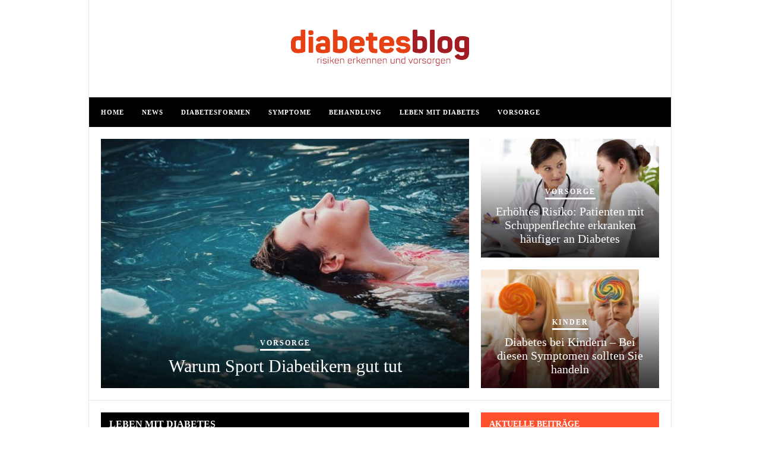

--- FILE ---
content_type: text/html; charset=UTF-8
request_url: https://www.dasdiabetesblog.de/
body_size: 14396
content:
<!DOCTYPE html>
<html lang="de-DE" prefix="og: http://ogp.me/ns#">

<head>

	<meta charset="UTF-8" />
	
	
		<meta name="viewport" content="width=device-width, initial-scale=1.0, minimum-scale=1.0, maximum-scale=1.0" />
		<link rel="profile" href="http://gmpg.org/xfn/11" />
	<link rel="pingback" href="https://www.dasdiabetesblog.de/xmlrpc.php" />
	
		
	<link rel="alternate" type="application/rss+xml" title="dasdiabetesblog.de RSS Feed" href="https://www.dasdiabetesblog.de/feed/" />
	<link rel="alternate" type="application/atom+xml" title="dasdiabetesblog.de Atom Feed" href="https://www.dasdiabetesblog.de/feed/atom/" />
	<link rel="pingback" href="https://www.dasdiabetesblog.de/xmlrpc.php" />

	<meta name='robots' content='max-image-preview:large' />

<!-- This site is optimized with the Yoast SEO plugin v4.3 - https://yoast.com/wordpress/plugins/seo/ -->
<title>dasdiabetesblog.de - Diabetes, Ratgeber &amp; Vorsorge</title>
<meta name="description" content="Gesund fühlen trotz Diabetes, hier erfahren Sie alles zu diesem Thema. Ein Ratgeber zu Risiken, Vorsorge, Gesundheit und Symptomen."/>
<meta name="robots" content="noodp"/>
<link rel="canonical" href="https://www.dasdiabetesblog.de/" />
<link rel="next" href="https://www.dasdiabetesblog.de/page/2/" />
<meta property="og:locale" content="de_DE" />
<meta property="og:type" content="website" />
<meta property="og:title" content="dasdiabetesblog.de - Diabetes, Ratgeber &amp; Vorsorge" />
<meta property="og:description" content="Gesund fühlen trotz Diabetes, hier erfahren Sie alles zu diesem Thema. Ein Ratgeber zu Risiken, Vorsorge, Gesundheit und Symptomen." />
<meta property="og:url" content="https://www.dasdiabetesblog.de/" />
<meta property="og:site_name" content="dasdiabetesblog.de" />
<script type='application/ld+json'>{"@context":"http:\/\/schema.org","@type":"WebSite","@id":"#website","url":"https:\/\/www.dasdiabetesblog.de\/","name":"dasdiabetesblog.de","potentialAction":{"@type":"SearchAction","target":"https:\/\/www.dasdiabetesblog.de\/?s={search_term_string}","query-input":"required name=search_term_string"}}</script>
<meta name="google-site-verification" content="MKT5paoZ2lqueEFwQYcxmpymDix-v44RrUiSK77Fx_s" />
<!-- / Yoast SEO plugin. -->

<link rel='dns-prefetch' href='//maxcdn.bootstrapcdn.com' />
<link rel="alternate" type="application/rss+xml" title="dasdiabetesblog.de &raquo; Feed" href="https://www.dasdiabetesblog.de/feed/" />
<link rel="alternate" type="application/rss+xml" title="dasdiabetesblog.de &raquo; Kommentar-Feed" href="https://www.dasdiabetesblog.de/comments/feed/" />
<script type="text/javascript">
window._wpemojiSettings = {"baseUrl":"https:\/\/s.w.org\/images\/core\/emoji\/14.0.0\/72x72\/","ext":".png","svgUrl":"https:\/\/s.w.org\/images\/core\/emoji\/14.0.0\/svg\/","svgExt":".svg","source":{"concatemoji":"https:\/\/www.dasdiabetesblog.de\/wp-includes\/js\/wp-emoji-release.min.js?ver=6.1.1"}};
/*! This file is auto-generated */
!function(e,a,t){var n,r,o,i=a.createElement("canvas"),p=i.getContext&&i.getContext("2d");function s(e,t){var a=String.fromCharCode,e=(p.clearRect(0,0,i.width,i.height),p.fillText(a.apply(this,e),0,0),i.toDataURL());return p.clearRect(0,0,i.width,i.height),p.fillText(a.apply(this,t),0,0),e===i.toDataURL()}function c(e){var t=a.createElement("script");t.src=e,t.defer=t.type="text/javascript",a.getElementsByTagName("head")[0].appendChild(t)}for(o=Array("flag","emoji"),t.supports={everything:!0,everythingExceptFlag:!0},r=0;r<o.length;r++)t.supports[o[r]]=function(e){if(p&&p.fillText)switch(p.textBaseline="top",p.font="600 32px Arial",e){case"flag":return s([127987,65039,8205,9895,65039],[127987,65039,8203,9895,65039])?!1:!s([55356,56826,55356,56819],[55356,56826,8203,55356,56819])&&!s([55356,57332,56128,56423,56128,56418,56128,56421,56128,56430,56128,56423,56128,56447],[55356,57332,8203,56128,56423,8203,56128,56418,8203,56128,56421,8203,56128,56430,8203,56128,56423,8203,56128,56447]);case"emoji":return!s([129777,127995,8205,129778,127999],[129777,127995,8203,129778,127999])}return!1}(o[r]),t.supports.everything=t.supports.everything&&t.supports[o[r]],"flag"!==o[r]&&(t.supports.everythingExceptFlag=t.supports.everythingExceptFlag&&t.supports[o[r]]);t.supports.everythingExceptFlag=t.supports.everythingExceptFlag&&!t.supports.flag,t.DOMReady=!1,t.readyCallback=function(){t.DOMReady=!0},t.supports.everything||(n=function(){t.readyCallback()},a.addEventListener?(a.addEventListener("DOMContentLoaded",n,!1),e.addEventListener("load",n,!1)):(e.attachEvent("onload",n),a.attachEvent("onreadystatechange",function(){"complete"===a.readyState&&t.readyCallback()})),(e=t.source||{}).concatemoji?c(e.concatemoji):e.wpemoji&&e.twemoji&&(c(e.twemoji),c(e.wpemoji)))}(window,document,window._wpemojiSettings);
</script>
<style type="text/css">
img.wp-smiley,
img.emoji {
	display: inline !important;
	border: none !important;
	box-shadow: none !important;
	height: 1em !important;
	width: 1em !important;
	margin: 0 0.07em !important;
	vertical-align: -0.1em !important;
	background: none !important;
	padding: 0 !important;
}
</style>
	<link rel='stylesheet' id='wp-block-library-css' href='https://www.dasdiabetesblog.de/wp-includes/css/dist/block-library/style.min.css?ver=6.1.1' type='text/css' media='all' />
<link rel='stylesheet' id='classic-theme-styles-css' href='https://www.dasdiabetesblog.de/wp-includes/css/classic-themes.min.css?ver=1' type='text/css' media='all' />
<style id='global-styles-inline-css' type='text/css'>
body{--wp--preset--color--black: #000000;--wp--preset--color--cyan-bluish-gray: #abb8c3;--wp--preset--color--white: #ffffff;--wp--preset--color--pale-pink: #f78da7;--wp--preset--color--vivid-red: #cf2e2e;--wp--preset--color--luminous-vivid-orange: #ff6900;--wp--preset--color--luminous-vivid-amber: #fcb900;--wp--preset--color--light-green-cyan: #7bdcb5;--wp--preset--color--vivid-green-cyan: #00d084;--wp--preset--color--pale-cyan-blue: #8ed1fc;--wp--preset--color--vivid-cyan-blue: #0693e3;--wp--preset--color--vivid-purple: #9b51e0;--wp--preset--gradient--vivid-cyan-blue-to-vivid-purple: linear-gradient(135deg,rgba(6,147,227,1) 0%,rgb(155,81,224) 100%);--wp--preset--gradient--light-green-cyan-to-vivid-green-cyan: linear-gradient(135deg,rgb(122,220,180) 0%,rgb(0,208,130) 100%);--wp--preset--gradient--luminous-vivid-amber-to-luminous-vivid-orange: linear-gradient(135deg,rgba(252,185,0,1) 0%,rgba(255,105,0,1) 100%);--wp--preset--gradient--luminous-vivid-orange-to-vivid-red: linear-gradient(135deg,rgba(255,105,0,1) 0%,rgb(207,46,46) 100%);--wp--preset--gradient--very-light-gray-to-cyan-bluish-gray: linear-gradient(135deg,rgb(238,238,238) 0%,rgb(169,184,195) 100%);--wp--preset--gradient--cool-to-warm-spectrum: linear-gradient(135deg,rgb(74,234,220) 0%,rgb(151,120,209) 20%,rgb(207,42,186) 40%,rgb(238,44,130) 60%,rgb(251,105,98) 80%,rgb(254,248,76) 100%);--wp--preset--gradient--blush-light-purple: linear-gradient(135deg,rgb(255,206,236) 0%,rgb(152,150,240) 100%);--wp--preset--gradient--blush-bordeaux: linear-gradient(135deg,rgb(254,205,165) 0%,rgb(254,45,45) 50%,rgb(107,0,62) 100%);--wp--preset--gradient--luminous-dusk: linear-gradient(135deg,rgb(255,203,112) 0%,rgb(199,81,192) 50%,rgb(65,88,208) 100%);--wp--preset--gradient--pale-ocean: linear-gradient(135deg,rgb(255,245,203) 0%,rgb(182,227,212) 50%,rgb(51,167,181) 100%);--wp--preset--gradient--electric-grass: linear-gradient(135deg,rgb(202,248,128) 0%,rgb(113,206,126) 100%);--wp--preset--gradient--midnight: linear-gradient(135deg,rgb(2,3,129) 0%,rgb(40,116,252) 100%);--wp--preset--duotone--dark-grayscale: url('#wp-duotone-dark-grayscale');--wp--preset--duotone--grayscale: url('#wp-duotone-grayscale');--wp--preset--duotone--purple-yellow: url('#wp-duotone-purple-yellow');--wp--preset--duotone--blue-red: url('#wp-duotone-blue-red');--wp--preset--duotone--midnight: url('#wp-duotone-midnight');--wp--preset--duotone--magenta-yellow: url('#wp-duotone-magenta-yellow');--wp--preset--duotone--purple-green: url('#wp-duotone-purple-green');--wp--preset--duotone--blue-orange: url('#wp-duotone-blue-orange');--wp--preset--font-size--small: 13px;--wp--preset--font-size--medium: 20px;--wp--preset--font-size--large: 36px;--wp--preset--font-size--x-large: 42px;--wp--preset--spacing--20: 0.44rem;--wp--preset--spacing--30: 0.67rem;--wp--preset--spacing--40: 1rem;--wp--preset--spacing--50: 1.5rem;--wp--preset--spacing--60: 2.25rem;--wp--preset--spacing--70: 3.38rem;--wp--preset--spacing--80: 5.06rem;}:where(.is-layout-flex){gap: 0.5em;}body .is-layout-flow > .alignleft{float: left;margin-inline-start: 0;margin-inline-end: 2em;}body .is-layout-flow > .alignright{float: right;margin-inline-start: 2em;margin-inline-end: 0;}body .is-layout-flow > .aligncenter{margin-left: auto !important;margin-right: auto !important;}body .is-layout-constrained > .alignleft{float: left;margin-inline-start: 0;margin-inline-end: 2em;}body .is-layout-constrained > .alignright{float: right;margin-inline-start: 2em;margin-inline-end: 0;}body .is-layout-constrained > .aligncenter{margin-left: auto !important;margin-right: auto !important;}body .is-layout-constrained > :where(:not(.alignleft):not(.alignright):not(.alignfull)){max-width: var(--wp--style--global--content-size);margin-left: auto !important;margin-right: auto !important;}body .is-layout-constrained > .alignwide{max-width: var(--wp--style--global--wide-size);}body .is-layout-flex{display: flex;}body .is-layout-flex{flex-wrap: wrap;align-items: center;}body .is-layout-flex > *{margin: 0;}:where(.wp-block-columns.is-layout-flex){gap: 2em;}.has-black-color{color: var(--wp--preset--color--black) !important;}.has-cyan-bluish-gray-color{color: var(--wp--preset--color--cyan-bluish-gray) !important;}.has-white-color{color: var(--wp--preset--color--white) !important;}.has-pale-pink-color{color: var(--wp--preset--color--pale-pink) !important;}.has-vivid-red-color{color: var(--wp--preset--color--vivid-red) !important;}.has-luminous-vivid-orange-color{color: var(--wp--preset--color--luminous-vivid-orange) !important;}.has-luminous-vivid-amber-color{color: var(--wp--preset--color--luminous-vivid-amber) !important;}.has-light-green-cyan-color{color: var(--wp--preset--color--light-green-cyan) !important;}.has-vivid-green-cyan-color{color: var(--wp--preset--color--vivid-green-cyan) !important;}.has-pale-cyan-blue-color{color: var(--wp--preset--color--pale-cyan-blue) !important;}.has-vivid-cyan-blue-color{color: var(--wp--preset--color--vivid-cyan-blue) !important;}.has-vivid-purple-color{color: var(--wp--preset--color--vivid-purple) !important;}.has-black-background-color{background-color: var(--wp--preset--color--black) !important;}.has-cyan-bluish-gray-background-color{background-color: var(--wp--preset--color--cyan-bluish-gray) !important;}.has-white-background-color{background-color: var(--wp--preset--color--white) !important;}.has-pale-pink-background-color{background-color: var(--wp--preset--color--pale-pink) !important;}.has-vivid-red-background-color{background-color: var(--wp--preset--color--vivid-red) !important;}.has-luminous-vivid-orange-background-color{background-color: var(--wp--preset--color--luminous-vivid-orange) !important;}.has-luminous-vivid-amber-background-color{background-color: var(--wp--preset--color--luminous-vivid-amber) !important;}.has-light-green-cyan-background-color{background-color: var(--wp--preset--color--light-green-cyan) !important;}.has-vivid-green-cyan-background-color{background-color: var(--wp--preset--color--vivid-green-cyan) !important;}.has-pale-cyan-blue-background-color{background-color: var(--wp--preset--color--pale-cyan-blue) !important;}.has-vivid-cyan-blue-background-color{background-color: var(--wp--preset--color--vivid-cyan-blue) !important;}.has-vivid-purple-background-color{background-color: var(--wp--preset--color--vivid-purple) !important;}.has-black-border-color{border-color: var(--wp--preset--color--black) !important;}.has-cyan-bluish-gray-border-color{border-color: var(--wp--preset--color--cyan-bluish-gray) !important;}.has-white-border-color{border-color: var(--wp--preset--color--white) !important;}.has-pale-pink-border-color{border-color: var(--wp--preset--color--pale-pink) !important;}.has-vivid-red-border-color{border-color: var(--wp--preset--color--vivid-red) !important;}.has-luminous-vivid-orange-border-color{border-color: var(--wp--preset--color--luminous-vivid-orange) !important;}.has-luminous-vivid-amber-border-color{border-color: var(--wp--preset--color--luminous-vivid-amber) !important;}.has-light-green-cyan-border-color{border-color: var(--wp--preset--color--light-green-cyan) !important;}.has-vivid-green-cyan-border-color{border-color: var(--wp--preset--color--vivid-green-cyan) !important;}.has-pale-cyan-blue-border-color{border-color: var(--wp--preset--color--pale-cyan-blue) !important;}.has-vivid-cyan-blue-border-color{border-color: var(--wp--preset--color--vivid-cyan-blue) !important;}.has-vivid-purple-border-color{border-color: var(--wp--preset--color--vivid-purple) !important;}.has-vivid-cyan-blue-to-vivid-purple-gradient-background{background: var(--wp--preset--gradient--vivid-cyan-blue-to-vivid-purple) !important;}.has-light-green-cyan-to-vivid-green-cyan-gradient-background{background: var(--wp--preset--gradient--light-green-cyan-to-vivid-green-cyan) !important;}.has-luminous-vivid-amber-to-luminous-vivid-orange-gradient-background{background: var(--wp--preset--gradient--luminous-vivid-amber-to-luminous-vivid-orange) !important;}.has-luminous-vivid-orange-to-vivid-red-gradient-background{background: var(--wp--preset--gradient--luminous-vivid-orange-to-vivid-red) !important;}.has-very-light-gray-to-cyan-bluish-gray-gradient-background{background: var(--wp--preset--gradient--very-light-gray-to-cyan-bluish-gray) !important;}.has-cool-to-warm-spectrum-gradient-background{background: var(--wp--preset--gradient--cool-to-warm-spectrum) !important;}.has-blush-light-purple-gradient-background{background: var(--wp--preset--gradient--blush-light-purple) !important;}.has-blush-bordeaux-gradient-background{background: var(--wp--preset--gradient--blush-bordeaux) !important;}.has-luminous-dusk-gradient-background{background: var(--wp--preset--gradient--luminous-dusk) !important;}.has-pale-ocean-gradient-background{background: var(--wp--preset--gradient--pale-ocean) !important;}.has-electric-grass-gradient-background{background: var(--wp--preset--gradient--electric-grass) !important;}.has-midnight-gradient-background{background: var(--wp--preset--gradient--midnight) !important;}.has-small-font-size{font-size: var(--wp--preset--font-size--small) !important;}.has-medium-font-size{font-size: var(--wp--preset--font-size--medium) !important;}.has-large-font-size{font-size: var(--wp--preset--font-size--large) !important;}.has-x-large-font-size{font-size: var(--wp--preset--font-size--x-large) !important;}
.wp-block-navigation a:where(:not(.wp-element-button)){color: inherit;}
:where(.wp-block-columns.is-layout-flex){gap: 2em;}
.wp-block-pullquote{font-size: 1.5em;line-height: 1.6;}
</style>
<link rel='stylesheet' id='style-css' href='https://www.dasdiabetesblog.de/wp-content/themes/hickory/style.css?ver=6.1.1' type='text/css' media='all' />
<link rel='stylesheet' id='responsive-css' href='https://www.dasdiabetesblog.de/wp-content/themes/hickory/css/responsive.css?ver=6.1.1' type='text/css' media='all' />
<link rel='stylesheet' id='font-awesome-css' href='//maxcdn.bootstrapcdn.com/font-awesome/4.3.0/css/font-awesome.min.css?ver=6.1.1' type='text/css' media='all' />
<link rel='stylesheet' id='borlabs-cookie-css' href='https://www.dasdiabetesblog.de/wp-content/cache/borlabs-cookie/borlabs-cookie_1_de.css?ver=2.1.15-26' type='text/css' media='all' />
<link rel='stylesheet' id='fancybox-css' href='https://www.dasdiabetesblog.de/wp-content/plugins/easy-fancybox/fancybox/jquery.fancybox-1.3.8.min.css?ver=1.5.8.2' type='text/css' media='screen' />
<script type='text/javascript' src='https://www.dasdiabetesblog.de/wp-includes/js/jquery/jquery.min.js?ver=3.6.1' id='jquery-core-js'></script>
<script type='text/javascript' src='https://www.dasdiabetesblog.de/wp-includes/js/jquery/jquery-migrate.min.js?ver=3.3.2' id='jquery-migrate-js'></script>
<link rel="https://api.w.org/" href="https://www.dasdiabetesblog.de/wp-json/" /><link rel="EditURI" type="application/rsd+xml" title="RSD" href="https://www.dasdiabetesblog.de/xmlrpc.php?rsd" />
<link rel="wlwmanifest" type="application/wlwmanifest+xml" href="https://www.dasdiabetesblog.de/wp-includes/wlwmanifest.xml" />
<meta name="generator" content="WordPress 6.1.1" />
	<style type="text/css">
		
									
		
					#header {
				padding:20px 20px;
			}
				
					#header #logo {
				text-align:left;
								float:left;
							}
				
					a, #footer .widget p a, #footer .widget ul.side-newsfeed li h4 a, .post-author .author-info .author-connect span.connect-text, .post-entry blockquote p, .item span.category a, #footer .widget a:hover {
				color:#ff502e;
			}
			
			.item .item-image .review-box, .thecomment span.reply a.comment-reply-link, #respond #submit, .post-review .review-top .overall-score, .post-review .review-criteria .criteria .thescore, .flex-control-paging li a.flex-active, .content.sidebar ul.newsfeed.classic li .item .item-image .review-box, #sidebar .widget ul.side-newsfeed li .side-item .side-image .review-box {
				background:#ff502e;
			}
				
					body {
				background-color:#f2f2f2;
			}
				
				
					#wrapper {
				border-right:1px solid #e5e5e5;
				border-left:1px solid #e5e5e5;
			}
				
					#navigation_bar, .mean-container .mean-bar, .mean-container .mean-nav {
				background:#e54114;
			}
				
					#navigation ul li a {
				color:#ffffff;
			}
				
					#navigation ul li a:hover {
				color:#999999;
			}
				
					#navigation ul li ul li a {
				background:#a21d22;
			}
				
					#navigation ul li ul li a:hover {
				background:#444444;
			}
				
					#navigation ul li ul li a {
				border-color:#444444;
			}
				
					#navigation ul li ul li a {
				color:#aaaaaa;
			}
				
					#navigation ul li ul li a:hover {
				color:#ffffff;
			}
				
					#header {
				background:#ffffff;
			}
				
					h2.content-heading {
				background:#e54114;
			}
				
					h2.content-heading, h2.content-heading span.thin, h2.content-heading a {
				color:#ffffff;
			}
				
					#sidebar .widget h3.widget_title, #sidebar .widget .tabs-wrapper ul.tabs {
				background:#e54114;
			}
				
					#sidebar .widget h3.widget_title, #sidebar .widget .tabs-wrapper ul.tabs li.active a {
				color:#ffffff;
			}
				
				
				
				
				
				
					#top_social i, #footer_social i {
				background:#FFFFFF;
			}
				
					#top_social i, #footer_social i {
				color:#000000;
			}
				
				
				
					#footer {
				background:#000000;
			}
			.widget_area { background:url(https://www.dasdiabetesblog.de/wp-content/themes/hickory/img/footer-lines-dark.png) repeat-y center; }				
					.container.footer, .footer_top, .widget_area {
				border-color:#333333;
			}
				
					#footer .widget, #footer .widget p, #footer .side-item-meta, .footer_bottom {
				color:#888888;
			}
				
					#footer .widget h3.widget_title {
				color:#FFFFFF;
			}
				
					#footer .widget a, #footer .widget p a, #footer .widget ul.side-newsfeed li h4 a, #footer .widget a:hover {
				color:#000000;
			}
				
					.footer_navigation ul li a {
				color:#FFFFFF;
			}
							.footer_navigation ul li a:hover {
				color:#999999;
			}
				
					.post-header span.post-meta{
    display:none;
}
.post-author{
    display:none;
}
.side-item-meta{
    display:none;
}
.item span.item_meta{
    display:none;
}
.item span.item-comments a, .post-header span.item-comments a{
    display:none;
}
.post-share{
    display:none;
}

.col3_widget .third_item_col span{
    display:none;
}


				
	</style><style type="text/css">.broken_link, a.broken_link {
	text-decoration: line-through;
}</style>
<!-- Easy FancyBox 1.5.8.2 using FancyBox 1.3.8 - RavanH (http://status301.net/wordpress-plugins/easy-fancybox/) -->
<script type="text/javascript">
/* <![CDATA[ */
var fb_timeout = null;
var fb_opts = { 'overlayShow' : true, 'hideOnOverlayClick' : true, 'showCloseButton' : true, 'margin' : 20, 'centerOnScroll' : true, 'enableEscapeButton' : true, 'autoScale' : true };
var easy_fancybox_handler = function(){
	/* IMG */
	var fb_IMG_select = 'a[href*=".jpg"]:not(.nolightbox,li.nolightbox>a), area[href*=".jpg"]:not(.nolightbox), a[href*=".jpeg"]:not(.nolightbox,li.nolightbox>a), area[href*=".jpeg"]:not(.nolightbox), a[href*=".png"]:not(.nolightbox,li.nolightbox>a), area[href*=".png"]:not(.nolightbox)';
	jQuery(fb_IMG_select).addClass('fancybox image');
	var fb_IMG_sections = jQuery('div.gallery ');
	fb_IMG_sections.each(function() { jQuery(this).find(fb_IMG_select).attr('rel', 'gallery-' + fb_IMG_sections.index(this)); });
	jQuery('a.fancybox, area.fancybox, li.fancybox a').fancybox( jQuery.extend({}, fb_opts, { 'transitionIn' : 'elastic', 'easingIn' : 'easeOutBack', 'transitionOut' : 'elastic', 'easingOut' : 'easeInBack', 'opacity' : false, 'hideOnContentClick' : false, 'titleShow' : true, 'titlePosition' : 'over', 'titleFromAlt' : true, 'showNavArrows' : true, 'enableKeyboardNav' : true, 'cyclic' : false }) );
}
var easy_fancybox_auto = function(){
	/* Auto-click */
	setTimeout(function(){jQuery('#fancybox-auto').trigger('click')},1000);
}
/* ]]> */
</script>
	</head>

<body class="home blog responsive">

		<div id="wrapper">
	
		<div class="container">
		
			<div id="header" class="layout2">
			
				<div id="logo">
				
											<a href="https://www.dasdiabetesblog.de"><img src="https://www.dasdiabetesblog.de/wp-content/uploads/2016/07/diabetesblog-e1468418642156.png" alt="dasdiabetesblog.de" /></a>
										
				</div>
				
							
			</div>
			
			<div id="navigation_bar" class="layout2">
		
				<div class="container top">
					
					<div id="navigation">
						<ul id="menu-menu" class="menu"><li id="menu-item-1267" class="menu-item menu-item-type-custom menu-item-object-custom current-menu-item current_page_item menu-item-1267"><a href="/" aria-current="page">Home</a></li>
<li id="menu-item-1261" class="menu-item menu-item-type-taxonomy menu-item-object-category menu-item-1261"><a href="https://www.dasdiabetesblog.de/news/">News</a></li>
<li id="menu-item-1252" class="menu-item menu-item-type-taxonomy menu-item-object-category menu-item-has-children menu-item-1252"><a href="https://www.dasdiabetesblog.de/diabetesformen/">Diabetesformen</a>
<ul class="sub-menu">
	<li id="menu-item-1255" class="menu-item menu-item-type-taxonomy menu-item-object-category menu-item-1255"><a href="https://www.dasdiabetesblog.de/diabetesformen/typ-1-diabetes/">Typ 1 Diabetes</a></li>
	<li id="menu-item-1256" class="menu-item menu-item-type-taxonomy menu-item-object-category menu-item-1256"><a href="https://www.dasdiabetesblog.de/diabetesformen/typ-2-diabetes/">Typ 2 Diabetes</a></li>
	<li id="menu-item-1254" class="menu-item menu-item-type-taxonomy menu-item-object-category menu-item-1254"><a href="https://www.dasdiabetesblog.de/diabetesformen/schwangerschaft/">Schwangerschaft</a></li>
	<li id="menu-item-1253" class="menu-item menu-item-type-taxonomy menu-item-object-category menu-item-1253"><a href="https://www.dasdiabetesblog.de/diabetesformen/kinder/">Kinder</a></li>
</ul>
</li>
<li id="menu-item-1262" class="menu-item menu-item-type-taxonomy menu-item-object-category menu-item-has-children menu-item-1262"><a href="https://www.dasdiabetesblog.de/symptome/">Symptome</a>
<ul class="sub-menu">
	<li id="menu-item-1263" class="menu-item menu-item-type-taxonomy menu-item-object-category menu-item-1263"><a href="https://www.dasdiabetesblog.de/symptome/diabetes-erkennen/">Diabetes erkennen</a></li>
	<li id="menu-item-1264" class="menu-item menu-item-type-taxonomy menu-item-object-category menu-item-1264"><a href="https://www.dasdiabetesblog.de/symptome/unterzucker/">Unterzucker</a></li>
</ul>
</li>
<li id="menu-item-1251" class="menu-item menu-item-type-taxonomy menu-item-object-category menu-item-1251"><a href="https://www.dasdiabetesblog.de/behandlung/">Behandlung</a></li>
<li id="menu-item-1257" class="menu-item menu-item-type-taxonomy menu-item-object-category menu-item-has-children menu-item-1257"><a href="https://www.dasdiabetesblog.de/leben-mit-diabetes/">Leben mit Diabetes</a>
<ul class="sub-menu">
	<li id="menu-item-1259" class="menu-item menu-item-type-taxonomy menu-item-object-category menu-item-1259"><a href="https://www.dasdiabetesblog.de/leben-mit-diabetes/ernaehrung/">Ernährung</a></li>
	<li id="menu-item-1258" class="menu-item menu-item-type-taxonomy menu-item-object-category menu-item-1258"><a href="https://www.dasdiabetesblog.de/leben-mit-diabetes/bewegung/">Bewegung</a></li>
	<li id="menu-item-1260" class="menu-item menu-item-type-taxonomy menu-item-object-category menu-item-1260"><a href="https://www.dasdiabetesblog.de/leben-mit-diabetes/spaetfolgen/">Spätfolgen</a></li>
</ul>
</li>
<li id="menu-item-1265" class="menu-item menu-item-type-taxonomy menu-item-object-category menu-item-1265"><a href="https://www.dasdiabetesblog.de/vorsorge/">Vorsorge</a></li>
</ul>	
					</div>
					
									
						<div id="top_search">
							<a href="#"><i class="fa fa-search"></i></a>
						</div>
						<div class="show-search">
							<form role="search" method="get" id="searchform" action="https://www.dasdiabetesblog.de/">
    <div>
		<input type="text" placeholder="Suchbegriff eingeben und Enter drücken..." name="s" id="s" />
	 </div>
</form>						</div>
						
										
									
				</div>
			
			</div>			
										<div id="featured_area" class="threeposts">
				
									
											
														
								<div class="feature_big">
				
																		<a href="https://www.dasdiabetesblog.de/warum-sport-diabetikern-gut-tut/" rel="bookmark"><img width="620" height="420" src="https://www.dasdiabetesblog.de/wp-content/uploads/2018/01/Sport-620x420.jpg" class="attachment-feature_big size-feature_big wp-post-image" alt="Warum Sport Diabetikern gut tut" decoding="async" loading="lazy" /></a>
																		
									<div class="feature_text">
										<span class="category">
										<a href="https://www.dasdiabetesblog.de/vorsorge/">Vorsorge</a>										</span>
																				<h2><a href="https://www.dasdiabetesblog.de/warum-sport-diabetikern-gut-tut/" rel="bookmark">Warum Sport Diabetikern gut tut</a></h2>
																			</div>
									<a href="https://www.dasdiabetesblog.de/warum-sport-diabetikern-gut-tut/" rel="bookmark"><div class="feature_overlay"></div></a>
								</div>
								
														
												
														
								<div class="feature_small first">
								
																		<a href="https://www.dasdiabetesblog.de/erhoehtes-risiko-patienten-mit-schuppenflechte-erkranken-haeufiger-an-diabetes/" rel="bookmark"><img width="300" height="200" src="https://www.dasdiabetesblog.de/wp-content/uploads/2016/01/diabetes-300x200.jpg" class="attachment-feature_small size-feature_small wp-post-image" alt="" decoding="async" loading="lazy" srcset="https://www.dasdiabetesblog.de/wp-content/uploads/2016/01/diabetes-300x200.jpg 300w, https://www.dasdiabetesblog.de/wp-content/uploads/2016/01/diabetes-620x413.jpg 620w, https://www.dasdiabetesblog.de/wp-content/uploads/2016/01/diabetes-192x128.jpg 192w, https://www.dasdiabetesblog.de/wp-content/uploads/2016/01/diabetes.jpg 630w" sizes="(max-width: 300px) 100vw, 300px" /></a>
																		
									<div class="feature_text">
										<span class="category">
										<a href="https://www.dasdiabetesblog.de/vorsorge/">Vorsorge</a>										</span>
																				<h2><a href="https://www.dasdiabetesblog.de/erhoehtes-risiko-patienten-mit-schuppenflechte-erkranken-haeufiger-an-diabetes/" rel="bookmark">Erhöhtes Risiko: Patienten mit Schuppenflechte erkranken häufiger an Diabetes</a></h2>
																			</div>
									<a href="https://www.dasdiabetesblog.de/erhoehtes-risiko-patienten-mit-schuppenflechte-erkranken-haeufiger-an-diabetes/" rel="bookmark"><div class="feature_overlay"></div></a>
									
								</div>
								
														
												
														
								<div class="feature_small">
								
																		<a href="https://www.dasdiabetesblog.de/diabetes-bei-kindern-bei-diesen-symptomen-sollten-sie-handeln/" rel="bookmark"><img width="266" height="200" src="https://www.dasdiabetesblog.de/wp-content/uploads/2014/10/diabetes.jpg" class="attachment-feature_small size-feature_small wp-post-image" alt="Kinder halten Lollis hoch" decoding="async" loading="lazy" srcset="https://www.dasdiabetesblog.de/wp-content/uploads/2014/10/diabetes.jpg 1519w, https://www.dasdiabetesblog.de/wp-content/uploads/2014/10/diabetes-300x225.jpg 300w, https://www.dasdiabetesblog.de/wp-content/uploads/2014/10/diabetes-1024x768.jpg 1024w" sizes="(max-width: 266px) 100vw, 266px" /></a>
																		
									<div class="feature_text">
										<span class="category">
										<a href="https://www.dasdiabetesblog.de/diabetesformen/kinder/">Kinder</a>										</span>
																				<h2><a href="https://www.dasdiabetesblog.de/diabetes-bei-kindern-bei-diesen-symptomen-sollten-sie-handeln/" rel="bookmark">Diabetes bei Kindern – Bei diesen Symptomen sollten Sie handeln</a></h2>
																			</div>
									<a href="https://www.dasdiabetesblog.de/diabetes-bei-kindern-bei-diesen-symptomen-sollten-sie-handeln/" rel="bookmark"><div class="feature_overlay"></div></a>
									
								</div>
								
														
																	
								
			</div>						
			<div class="content sidebar">
				
								
					<div class="homepage_widget">			
			<h2 class="content-heading">Leben mit Diabetes</h2>
			
			<ul class="newsfeed">
			
									
						
															
						
				<li>
				
				<div class="item">
							
					<div class="item-image">
					
																		<a href="https://www.dasdiabetesblog.de/diabetes-der-stille-gegner-und-seine-toedlichen-schatten/" rel="bookmark"><img width="300" height="300" src="https://www.dasdiabetesblog.de/wp-content/uploads/2024/03/Pixabay_2424105_peejhunt-300x300.jpg" class="attachment-newsfeed size-newsfeed wp-post-image" alt="" decoding="async" loading="lazy" srcset="https://www.dasdiabetesblog.de/wp-content/uploads/2024/03/Pixabay_2424105_peejhunt-300x300.jpg 300w, https://www.dasdiabetesblog.de/wp-content/uploads/2024/03/Pixabay_2424105_peejhunt-150x150.jpg 150w" sizes="(max-width: 300px) 100vw, 300px" /></a>
																	
											
					</div>
					
										<span class="category">
						<a href="https://www.dasdiabetesblog.de/behandlung/">Behandlung</a>					</span>
					<span class="item-comments"><span></span></span>
					<h3><a href="https://www.dasdiabetesblog.de/diabetes-der-stille-gegner-und-seine-toedlichen-schatten/" rel="bookmark"><strong>Diabetes:</strong> <strong>Der stille Gegner und seine tödlichen Schatten</strong></a></h3>
					
											<p>Diabetes mellitus, oft einfach als Diabetes bezeichnet, steht weltweit im Rampenlicht als eine führende Ursache für Morbidität und Mortalität. Diese chronische Krankheit, die durch einen erhöhten Blutzuckerspiegel charakterisiert ...</p>
										
					<span class="item_meta">On 11. März 2024 <span class="line">/</span> By <a href="https://www.dasdiabetesblog.de/author/content-fleet/" title="Beiträge von Content Fleet" rel="author">Content Fleet</a></span>
											
				</div>
				
				</li>
			
						
						
															
						
				<li class="last">
				
				<div class="item">
							
					<div class="item-image">
					
																		<a href="https://www.dasdiabetesblog.de/haferflocken-darum-helfen-sie-bei-diabetes/" rel="bookmark"><img width="300" height="300" src="https://www.dasdiabetesblog.de/wp-content/uploads/2018/04/hafer-300x300.jpg" class="attachment-newsfeed size-newsfeed wp-post-image" alt="Haferflocken: Darum helfen sie bei Diabetes" decoding="async" loading="lazy" srcset="https://www.dasdiabetesblog.de/wp-content/uploads/2018/04/hafer-300x300.jpg 300w, https://www.dasdiabetesblog.de/wp-content/uploads/2018/04/hafer-150x150.jpg 150w" sizes="(max-width: 300px) 100vw, 300px" /></a>
																	
											
					</div>
					
										<span class="category">
						<a href="https://www.dasdiabetesblog.de/leben-mit-diabetes/ernaehrung/">Ernährung</a>					</span>
					<span class="item-comments"><span></span></span>
					<h3><a href="https://www.dasdiabetesblog.de/haferflocken-darum-helfen-sie-bei-diabetes/" rel="bookmark">Haferflocken: Darum helfen sie bei Diabetes</a></h3>
					
											<p>Bis dato brachte man Haferflocken nicht gerade mit Superfoods in Verbindung. Schließlich gilt das Getreide alles andere als hip. Zu Unrecht: Erfahren Sie hier mehr darüber, was die ...</p>
										
					<span class="item_meta">On 27. April 2018 <span class="line">/</span> By <a href="https://www.dasdiabetesblog.de/author/admin/" title="Beiträge von Doris" rel="author">Doris</a></span>
											
				</div>
				
				</li>
			
												
			</ul>
			
		</div><div class="homepage_widget">			
			<h2 class="content-heading">Vorsorge</h2>
			
			<ul class="newsfeed">
			
									
						
															
						
				<li>
				
				<div class="item">
							
					<div class="item-image">
					
																		<a href="https://www.dasdiabetesblog.de/diabetes-der-stille-gegner-und-seine-toedlichen-schatten/" rel="bookmark"><img width="300" height="300" src="https://www.dasdiabetesblog.de/wp-content/uploads/2024/03/Pixabay_2424105_peejhunt-300x300.jpg" class="attachment-newsfeed size-newsfeed wp-post-image" alt="" decoding="async" loading="lazy" srcset="https://www.dasdiabetesblog.de/wp-content/uploads/2024/03/Pixabay_2424105_peejhunt-300x300.jpg 300w, https://www.dasdiabetesblog.de/wp-content/uploads/2024/03/Pixabay_2424105_peejhunt-150x150.jpg 150w" sizes="(max-width: 300px) 100vw, 300px" /></a>
																	
											
					</div>
					
										<span class="category">
						<a href="https://www.dasdiabetesblog.de/behandlung/">Behandlung</a>					</span>
					<span class="item-comments"><span></span></span>
					<h3><a href="https://www.dasdiabetesblog.de/diabetes-der-stille-gegner-und-seine-toedlichen-schatten/" rel="bookmark"><strong>Diabetes:</strong> <strong>Der stille Gegner und seine tödlichen Schatten</strong></a></h3>
					
											<p>Diabetes mellitus, oft einfach als Diabetes bezeichnet, steht weltweit im Rampenlicht als eine führende Ursache für Morbidität und Mortalität. Diese chronische Krankheit, die durch einen erhöhten Blutzuckerspiegel charakterisiert ...</p>
										
					<span class="item_meta">On 11. März 2024 <span class="line">/</span> By <a href="https://www.dasdiabetesblog.de/author/content-fleet/" title="Beiträge von Content Fleet" rel="author">Content Fleet</a></span>
											
				</div>
				
				</li>
			
						
						
															
						
				<li class="last">
				
				<div class="item">
							
					<div class="item-image">
					
																		<a href="https://www.dasdiabetesblog.de/diabetes-welche-folgeerkrankungen-sind-moeglich/" rel="bookmark"><img width="300" height="300" src="https://www.dasdiabetesblog.de/wp-content/uploads/2021/01/blutabnehmen-300x300.jpg" class="attachment-newsfeed size-newsfeed wp-post-image" alt="" decoding="async" loading="lazy" srcset="https://www.dasdiabetesblog.de/wp-content/uploads/2021/01/blutabnehmen-300x300.jpg 300w, https://www.dasdiabetesblog.de/wp-content/uploads/2021/01/blutabnehmen-150x150.jpg 150w" sizes="(max-width: 300px) 100vw, 300px" /></a>
																	
											
					</div>
					
										<span class="category">
						<a href="https://www.dasdiabetesblog.de/vorsorge/">Vorsorge</a>					</span>
					<span class="item-comments"><span></span></span>
					<h3><a href="https://www.dasdiabetesblog.de/diabetes-welche-folgeerkrankungen-sind-moeglich/" rel="bookmark">Diabetes &#8211; welche Folgeerkrankungen sind möglich?</a></h3>
					
											<p>Wenn Patienten die Diagnose Diabetes erhalten, ist dies oftmals ein Schock. Schnell stellen sich Fragen: Was bedeutet das jetzt genau? Was muss ich beachten? Doch es gilt auch, ...</p>
										
					<span class="item_meta">On 19. Januar 2021 <span class="line">/</span> By <a href="https://www.dasdiabetesblog.de/author/admin/" title="Beiträge von Doris" rel="author">Doris</a></span>
											
				</div>
				
				</li>
			
												
			</ul>
			
		</div><div class="homepage_widget">			
			<h2 class="content-heading">Behandlung</h2>
			
			<ul class="newsfeed">
			
									
						
															
						
				<li>
				
				<div class="item">
							
					<div class="item-image">
					
																		<a href="https://www.dasdiabetesblog.de/diabetes-der-stille-gegner-und-seine-toedlichen-schatten/" rel="bookmark"><img width="300" height="300" src="https://www.dasdiabetesblog.de/wp-content/uploads/2024/03/Pixabay_2424105_peejhunt-300x300.jpg" class="attachment-newsfeed size-newsfeed wp-post-image" alt="" decoding="async" loading="lazy" srcset="https://www.dasdiabetesblog.de/wp-content/uploads/2024/03/Pixabay_2424105_peejhunt-300x300.jpg 300w, https://www.dasdiabetesblog.de/wp-content/uploads/2024/03/Pixabay_2424105_peejhunt-150x150.jpg 150w" sizes="(max-width: 300px) 100vw, 300px" /></a>
																	
											
					</div>
					
										<span class="category">
						<a href="https://www.dasdiabetesblog.de/behandlung/">Behandlung</a>					</span>
					<span class="item-comments"><span></span></span>
					<h3><a href="https://www.dasdiabetesblog.de/diabetes-der-stille-gegner-und-seine-toedlichen-schatten/" rel="bookmark"><strong>Diabetes:</strong> <strong>Der stille Gegner und seine tödlichen Schatten</strong></a></h3>
					
											<p>Diabetes mellitus, oft einfach als Diabetes bezeichnet, steht weltweit im Rampenlicht als eine führende Ursache für Morbidität und Mortalität. Diese chronische Krankheit, die durch einen erhöhten Blutzuckerspiegel charakterisiert ...</p>
										
					<span class="item_meta">On 11. März 2024 <span class="line">/</span> By <a href="https://www.dasdiabetesblog.de/author/content-fleet/" title="Beiträge von Content Fleet" rel="author">Content Fleet</a></span>
											
				</div>
				
				</li>
			
						
						
															
						
				<li class="last">
				
				<div class="item">
							
					<div class="item-image">
					
																		<a href="https://www.dasdiabetesblog.de/6-grosse-projekte-in-der-diabetes-forschung/" rel="bookmark"><img width="300" height="300" src="https://www.dasdiabetesblog.de/wp-content/uploads/2018/04/Forscher-300x300.jpg" class="attachment-newsfeed size-newsfeed wp-post-image" alt="6 große Projekte in der Diabetes-Forschung" decoding="async" loading="lazy" srcset="https://www.dasdiabetesblog.de/wp-content/uploads/2018/04/Forscher-300x300.jpg 300w, https://www.dasdiabetesblog.de/wp-content/uploads/2018/04/Forscher-150x150.jpg 150w" sizes="(max-width: 300px) 100vw, 300px" /></a>
																	
											
					</div>
					
										<span class="category">
						<a href="https://www.dasdiabetesblog.de/behandlung/">Behandlung</a>					</span>
					<span class="item-comments"><span></span></span>
					<h3><a href="https://www.dasdiabetesblog.de/6-grosse-projekte-in-der-diabetes-forschung/" rel="bookmark">6 große Projekte in der Diabetes-Forschung</a></h3>
					
											<p>Rund 6,7 Menschen weltweit leiden an Diabetes. Täglich kommen noch einmal rund 1.000 Neuerkrankungen hinzu. Forscher entwickeln daher ständig neue Präventionsmaßnahmen und Therapieansätze, um die Zahl der Diabetiker ...</p>
										
					<span class="item_meta">On 26. April 2018 <span class="line">/</span> By <a href="https://www.dasdiabetesblog.de/author/admin/" title="Beiträge von Doris" rel="author">Doris</a></span>
											
				</div>
				
				</li>
			
												
			</ul>
			
		</div><div class="homepage_widget">			
			<h2 class="content-heading">Diabetesformen</h2>
			
			<ul class="newsfeed">
			
									
						
															
						
				<li>
				
				<div class="item">
							
					<div class="item-image">
					
																		<a href="https://www.dasdiabetesblog.de/diabetes-der-stille-gegner-und-seine-toedlichen-schatten/" rel="bookmark"><img width="300" height="300" src="https://www.dasdiabetesblog.de/wp-content/uploads/2024/03/Pixabay_2424105_peejhunt-300x300.jpg" class="attachment-newsfeed size-newsfeed wp-post-image" alt="" decoding="async" loading="lazy" srcset="https://www.dasdiabetesblog.de/wp-content/uploads/2024/03/Pixabay_2424105_peejhunt-300x300.jpg 300w, https://www.dasdiabetesblog.de/wp-content/uploads/2024/03/Pixabay_2424105_peejhunt-150x150.jpg 150w" sizes="(max-width: 300px) 100vw, 300px" /></a>
																	
											
					</div>
					
										<span class="category">
						<a href="https://www.dasdiabetesblog.de/behandlung/">Behandlung</a>					</span>
					<span class="item-comments"><span></span></span>
					<h3><a href="https://www.dasdiabetesblog.de/diabetes-der-stille-gegner-und-seine-toedlichen-schatten/" rel="bookmark"><strong>Diabetes:</strong> <strong>Der stille Gegner und seine tödlichen Schatten</strong></a></h3>
					
											<p>Diabetes mellitus, oft einfach als Diabetes bezeichnet, steht weltweit im Rampenlicht als eine führende Ursache für Morbidität und Mortalität. Diese chronische Krankheit, die durch einen erhöhten Blutzuckerspiegel charakterisiert ...</p>
										
					<span class="item_meta">On 11. März 2024 <span class="line">/</span> By <a href="https://www.dasdiabetesblog.de/author/content-fleet/" title="Beiträge von Content Fleet" rel="author">Content Fleet</a></span>
											
				</div>
				
				</li>
			
						
						
															
						
				<li class="last">
				
				<div class="item">
							
					<div class="item-image">
					
																		<a href="https://www.dasdiabetesblog.de/die-richtigen-naehrstoffe-bei-diabetes/" rel="bookmark"><img width="300" height="300" src="https://www.dasdiabetesblog.de/wp-content/uploads/2018/12/Nährstoffe-300x300.jpg" class="attachment-newsfeed size-newsfeed wp-post-image" alt="Die richtigen Nährstoffe bei einer Diabetes-Erkrankung zuführen" decoding="async" loading="lazy" srcset="https://www.dasdiabetesblog.de/wp-content/uploads/2018/12/Nährstoffe-300x300.jpg 300w, https://www.dasdiabetesblog.de/wp-content/uploads/2018/12/Nährstoffe-150x150.jpg 150w" sizes="(max-width: 300px) 100vw, 300px" /></a>
																	
											
					</div>
					
										<span class="category">
						<a href="https://www.dasdiabetesblog.de/diabetesformen/">Diabetesformen</a>					</span>
					<span class="item-comments"><span></span></span>
					<h3><a href="https://www.dasdiabetesblog.de/die-richtigen-naehrstoffe-bei-diabetes/" rel="bookmark">Die richtigen Nährstoffe bei einer Diabetes-Erkrankung zuführen</a></h3>
					
											<p>Die Ausbildung einer Typ-2-Diabetes ist häufig ein langwieriger Prozess. Wenn die Bauchspeicheldrüse nicht mehr mit der Produktion von Insulin hinterherkommt, ist es umso wichtiger, auf diese Schwächung mit ...</p>
										
					<span class="item_meta">On 3. Dezember 2018 <span class="line">/</span> By <a href="https://www.dasdiabetesblog.de/author/admin/" title="Beiträge von Doris" rel="author">Doris</a></span>
											
				</div>
				
				</li>
			
												
			</ul>
			
		</div>					
								
			</div>
			
			<div id="sidebar">
				
				<!-- SIDEBAR WIDGET AREA -->
				<div class="widget"><h3 class="widget_title">Aktuelle Beiträge</h3>			<ul class="side-newsfeed">
			
						
				<li>
				
					<div class="side-item">
											
												<div class="side-image">
							<a href="https://www.dasdiabetesblog.de/diabetes-der-stille-gegner-und-seine-toedlichen-schatten/" rel="bookmark" title="Permanent Link: <strong>Diabetes:</strong> <strong>Der stille Gegner und seine tödlichen Schatten</strong>"><img width="100" height="70" src="https://www.dasdiabetesblog.de/wp-content/uploads/2024/03/Pixabay_2424105_peejhunt-100x70.jpg" class="side-item-thumb wp-post-image" alt="" decoding="async" loading="lazy" /></a>

													
						</div>
												<div class="side-item-text">
							<h4><a href="https://www.dasdiabetesblog.de/diabetes-der-stille-gegner-und-seine-toedlichen-schatten/" rel="bookmark" title="Permanent Link: <strong>Diabetes:</strong> <strong>Der stille Gegner und seine tödlichen Schatten</strong>"><strong>Diabetes:</strong> <strong>Der stille Gegner und seine tödlichen Schatten</strong></a></h4>
							<span class="side-item-meta">11. März 2024</span>
						</div>
					</div>
				
				</li>
			
						
				<li>
				
					<div class="side-item">
											
												<div class="side-image">
							<a href="https://www.dasdiabetesblog.de/diabetes-welche-folgeerkrankungen-sind-moeglich/" rel="bookmark" title="Permanent Link: Diabetes &#8211; welche Folgeerkrankungen sind möglich?"><img width="100" height="70" src="https://www.dasdiabetesblog.de/wp-content/uploads/2021/01/blutabnehmen-100x70.jpg" class="side-item-thumb wp-post-image" alt="" decoding="async" loading="lazy" /></a>

													
						</div>
												<div class="side-item-text">
							<h4><a href="https://www.dasdiabetesblog.de/diabetes-welche-folgeerkrankungen-sind-moeglich/" rel="bookmark" title="Permanent Link: Diabetes &#8211; welche Folgeerkrankungen sind möglich?">Diabetes &#8211; welche Folgeerkrankungen sind möglich?</a></h4>
							<span class="side-item-meta">19. Januar 2021</span>
						</div>
					</div>
				
				</li>
			
						
				<li>
				
					<div class="side-item">
											
												<div class="side-image">
							<a href="https://www.dasdiabetesblog.de/die-richtigen-naehrstoffe-bei-diabetes/" rel="bookmark" title="Permanent Link: Die richtigen Nährstoffe bei einer Diabetes-Erkrankung zuführen"><img width="100" height="70" src="https://www.dasdiabetesblog.de/wp-content/uploads/2018/12/Nährstoffe-100x70.jpg" class="side-item-thumb wp-post-image" alt="Die richtigen Nährstoffe bei einer Diabetes-Erkrankung zuführen" decoding="async" loading="lazy" /></a>

													
						</div>
												<div class="side-item-text">
							<h4><a href="https://www.dasdiabetesblog.de/die-richtigen-naehrstoffe-bei-diabetes/" rel="bookmark" title="Permanent Link: Die richtigen Nährstoffe bei einer Diabetes-Erkrankung zuführen">Die richtigen Nährstoffe bei einer Diabetes-Erkrankung zuführen</a></h4>
							<span class="side-item-meta">3. Dezember 2018</span>
						</div>
					</div>
				
				</li>
			
						
				<li>
				
					<div class="side-item">
											
												<div class="side-image">
							<a href="https://www.dasdiabetesblog.de/diabetes-vorbeugen-mit-diesen-5-tipps-gelingt-es/" rel="bookmark" title="Permanent Link: Diabetes vorbeugen – mit diesen 5 Tipps gelingt es!"><img width="100" height="70" src="https://www.dasdiabetesblog.de/wp-content/uploads/2018/06/zimt-100x70.jpg" class="side-item-thumb wp-post-image" alt="Diabetes vorbeugen – mit diesen 5 Tipps gelingt es!" decoding="async" loading="lazy" /></a>

													
						</div>
												<div class="side-item-text">
							<h4><a href="https://www.dasdiabetesblog.de/diabetes-vorbeugen-mit-diesen-5-tipps-gelingt-es/" rel="bookmark" title="Permanent Link: Diabetes vorbeugen – mit diesen 5 Tipps gelingt es!">Diabetes vorbeugen – mit diesen 5 Tipps gelingt es!</a></h4>
							<span class="side-item-meta">29. Juni 2018</span>
						</div>
					</div>
				
				</li>
			
						
				<li>
				
					<div class="side-item">
											
												<div class="side-image">
							<a href="https://www.dasdiabetesblog.de/haferflocken-darum-helfen-sie-bei-diabetes/" rel="bookmark" title="Permanent Link: Haferflocken: Darum helfen sie bei Diabetes"><img width="100" height="70" src="https://www.dasdiabetesblog.de/wp-content/uploads/2018/04/hafer-100x70.jpg" class="side-item-thumb wp-post-image" alt="Haferflocken: Darum helfen sie bei Diabetes" decoding="async" loading="lazy" /></a>

													
						</div>
												<div class="side-item-text">
							<h4><a href="https://www.dasdiabetesblog.de/haferflocken-darum-helfen-sie-bei-diabetes/" rel="bookmark" title="Permanent Link: Haferflocken: Darum helfen sie bei Diabetes">Haferflocken: Darum helfen sie bei Diabetes</a></h4>
							<span class="side-item-meta">27. April 2018</span>
						</div>
					</div>
				
				</li>
			
												
			</ul>
			
		</div>			
			</div>

		</div>
		<!-- END CONTAINER -->
		
	</div>
	<!-- END WRAPPER -->
	
	<div id="footer">
	
		<div class="container footer">
		
			<div class="footer_top">
				
				<div class="footer_navigation">
				
					<div class="menu"><ul>
<li class="page_item page-item-1189"><a href="https://www.dasdiabetesblog.de/datenschutzerklaerung/">Datenschutzerklärung</a></li>
<li class="page_item page-item-4"><a href="https://www.dasdiabetesblog.de/impressum/">Impressum</a></li>
</ul></div>
	
				
				</div>
				
								
			</div>
			
						
			<div class="footer_bottom">
				
								<p class="left">© 2020 dasdiabetesblog.de</p>
								
							</div>
			
		</div>
	
	</div>
	
	<script type="text/javascript">
		var els = document.querySelectorAll("h1.post-title");
		if (els.length<1) {
			var els = document.querySelectorAll("h1.entry-title");
			if (els.length<1) {
				var els = document.querySelectorAll("h1");
			}
		}
		if (els.length>0) {
			//els[0].appendChild( document.querySelector("#hinweistitlewrapper") );
			var h1_inner = els[0].innerHTML;
			var hinweis=document.querySelector("#hinweiszubeitrag").outerHTML;
			document.querySelector("#hinweistitlewrapper").removeChild( document.querySelector("#hinweiszubeitrag") );
			document.querySelector("#hinweistitlewrapper").id="hinweiscontentwrapper";//parentNode.removeChild(document.querySelector("#hinweistitlewrapper"));

			h1_inner = '<span id="hinweistitlewrapper" style="display:block;position:relative; padding-right:55px; "><span class="title">'+h1_inner+"</span>"+hinweis+"</span>";

			els[0].innerHTML=h1_inner;

		}

		</script><!--googleoff: all--><script id="BorlabsCookieBoxWrap" type="text/template"><div id="BorlabsCookieBox" class="BorlabsCookie">
    <div class="top-center" style="display: none;">
        <div class="_brlbs-box-wrap">
            <div class="_brlbs-box _brlbs-box-advanced">
                <div class="cookie-box">
                    <div class="container">
                        <div class="row">
                            <div class="col-12">
                                <div class="_brlbs-flex-center">
                                                                        <h3>Datenschutzeinstellungen</h3>
                                </div>
                                <p>Wir nutzen Cookies auf unserer Website. Einige von ihnen sind essenziell, während andere uns helfen, diese Website und Ihre Erfahrung zu verbessern.</p>
                                <ul><li>
                                            <label for="checkbox-essential" class="_brlbs-checkbox">
                                                Essenziell                                                <input id="checkbox-essential" type="checkbox" name="cookieGroup[]" value="essential" checked disabled data-borlabs-cookie-checkbox>
                                                <div class="_brlbs-checkbox-indicator"></div>
                                            </label>
                                        </li>
                                        <li>
                                            <label for="checkbox-statistics" class="_brlbs-checkbox">
                                                Statistiken                                                <input id="checkbox-statistics" type="checkbox" name="cookieGroup[]" value="statistics" data-borlabs-cookie-checkbox>
                                                <div class="_brlbs-checkbox-indicator"></div>
                                            </label>
                                        </li>
                                        <li>
                                            <label for="checkbox-marketing" class="_brlbs-checkbox">
                                                Marketing                                                <input id="checkbox-marketing" type="checkbox" name="cookieGroup[]" value="marketing" checked data-borlabs-cookie-checkbox>
                                                <div class="_brlbs-checkbox-indicator"></div>
                                            </label>
                                        </li>
                                        <li>
                                            <label for="checkbox-external-media" class="_brlbs-checkbox">
                                                Externe Medien                                                <input id="checkbox-external-media" type="checkbox" name="cookieGroup[]" value="external-media" checked data-borlabs-cookie-checkbox>
                                                <div class="_brlbs-checkbox-indicator"></div>
                                            </label>
                                        </li>
                                        </ul>                                <p class="_brlbs-accept"><a class="_brlbs-btn _brlbs-btn-accept-all cursor" data-cookie-accept-all>Alle akzeptieren</a></p>
                                <p class="_brlbs-accept"><a class="_brlbs-btn cursor" data-cookie-accept>Speichern</a></p>
                                                                                                <p class="_brlbs-manage"><a class="cursor" data-cookie-individual>Individuelle Datenschutzeinstellungen</a></p>
                                <p class="_brlbs-legal">
                                    <a class="cursor" data-cookie-individual>Cookie-Details</a><span class="_brlbs-separator"></span><a href="https://www.dasdiabetesblog.de/datenschutzerklaerung/">Datenschutzerklärung</a><span class="_brlbs-separator"></span><a href="https://www.dasdiabetesblog.de/impressum/">Impressum</a></p>
                            </div>
                        </div>
                    </div>
                </div>
                <div class="cookie-preference">
    <div class="container not-visible">
        <div class="row no-gutters">
            <div class="col-12">
                <div class="row no-gutters align-items-top">
                                        <div class="col-12">
                        <h3>Datenschutzeinstellungen</h3>
                        <p>Hier finden Sie eine Übersicht über alle verwendeten Cookies. Sie können Ihre Einwilligung zu ganzen Kategorien geben oder sich weitere Informationen anzeigen lassen und so nur bestimmte Cookies auswählen.</p>

                        <div class="row no-gutters align-items-center">
                            <div class="col-12 col-sm-7">
                                <p class="_brlbs-accept">
                                                                <a class="_brlbs-btn _brlbs-btn-accept-all cursor" data-cookie-accept-all>Alle akzeptieren</a>
                                                                <a class="_brlbs-btn cursor" data-cookie-accept>Speichern</a></p>
                            </div>
                            <div class="col-12 col-sm-5">
                                <p class="_brlbs-refuse">
                                    <a class="cursor" data-cookie-back>Zurück</a>                                </p>
                            </div>
                        </div>
                    </div>
                </div>
                <div data-cookie-accordion>
                                    <div class="bcac-item">
                        <div class="d-flex flex-row">
                            <div class="w-75">
                                <h4>Essenziell (1)</h4>
                            </div>
                            <div class="w-25 text-right">
                                                            </div>
                        </div>
                        <div class="d-block">
                            <p>Essenzielle Cookies ermöglichen grundlegende Funktionen und sind für die einwandfreie Funktion der Website erforderlich.</p>
                            <p class="text-center">
                                <a class="cursor d-block" data-cookie-accordion-target="essential">
                                    <span data-cookie-accordion-status="show">Cookie-Informationen anzeigen</span>
                                    <span data-cookie-accordion-status="hide" class="borlabs-hide">Cookie-Informationen ausblenden</span>
                                </a>
                            </p>
                        </div>

                        <div class="borlabs-hide" data-cookie-accordion-parent="essential">
                                                        <table>
                                                                <tr>
                                    <th>Name</th>
                                    <td>Borlabs Cookie</td>
                                </tr>
                                <tr>
                                    <th>Anbieter</th>
                                    <td>Eigentümer dieser Website</td>
                                </tr>
                                                                <tr>
                                    <th>Zweck</th>
                                    <td>Speichert die Einstellungen der Besucher, die in der Cookie Box von Borlabs Cookie ausgewählt wurden.</td>
                                </tr>
                                                                                                                                                                <tr>
                                    <th>Cookie Name</th>
                                    <td>borlabs-cookie</td>
                                </tr>
                                                                                                <tr>
                                    <th>Cookie Laufzeit</th>
                                    <td>1 Jahr</td>
                                </tr>
                                                            </table>
                                                    </div>
                    </div>
                                        <div class="bcac-item">
                        <div class="d-flex flex-row">
                            <div class="w-75">
                                <h4>Statistiken (1)</h4>
                            </div>
                            <div class="w-25 text-right">
                                                                <span class="_brlbs-btn-switch-status"><span>An</span><span>Aus</span></span>
                                <label for="borlabs-cookie-group-statistics" class="_brlbs-btn-switch">
                                    <input id="borlabs-cookie-group-statistics" type="checkbox" name="cookieGroup[]" value="statistics" data-borlabs-cookie-switch>
                                    <span class="_brlbs-slider"></span>
                                </label>
                                                            </div>
                        </div>
                        <div class="d-block">
                            <p>Statistik Cookies erfassen Informationen anonym. Diese Informationen helfen uns zu verstehen, wie unsere Besucher unsere Website nutzen.</p>
                            <p class="text-center">
                                <a class="cursor d-block" data-cookie-accordion-target="statistics">
                                    <span data-cookie-accordion-status="show">Cookie-Informationen anzeigen</span>
                                    <span data-cookie-accordion-status="hide" class="borlabs-hide">Cookie-Informationen ausblenden</span>
                                </a>
                            </p>
                        </div>

                        <div class="borlabs-hide" data-cookie-accordion-parent="statistics">
                                                        <table>
                                                                <tr>
                                    <th>Akzeptieren</th>
                                    <td>
                                        <label for="borlabs-cookie-google-analytics" class="_brlbs-btn-switch">
                                            <input id="borlabs-cookie-google-analytics" type="checkbox" data-cookie-group="statistics" name="cookies[statistics][]" value="google-analytics" data-borlabs-cookie-switch>
                                            <span class="_brlbs-slider"></span>
                                        </label>
                                        <span class="_brlbs-btn-switch-status"><span>An</span><span>Aus</span></span>
                                    </td>
                                </tr>
                                                                <tr>
                                    <th>Name</th>
                                    <td>Google Analytics</td>
                                </tr>
                                <tr>
                                    <th>Anbieter</th>
                                    <td>Google LLC</td>
                                </tr>
                                                                <tr>
                                    <th>Zweck</th>
                                    <td>Cookie von Google für Website-Analysen. Erzeugt statistische Daten darüber, wie der Besucher die Website nutzt.</td>
                                </tr>
                                                                                                <tr>
                                    <th>Datenschutzerklärung</th>
                                    <td class="_brlbs-pp-url"><a href="https://policies.google.com/privacy?hl=de" target="_blank" rel="nofollow noopener noreferrer">https://policies.google.com/privacy?hl=de</a></td>
                                </tr>
                                                                                                                                <tr>
                                    <th>Cookie Name</th>
                                    <td>_ga, _gat, _gid</td>
                                </tr>
                                                                                                <tr>
                                    <th>Cookie Laufzeit</th>
                                    <td>2 Jahre</td>
                                </tr>
                                                            </table>
                                                    </div>
                    </div>
                                        <div class="bcac-item">
                        <div class="d-flex flex-row">
                            <div class="w-75">
                                <h4>Marketing (1)</h4>
                            </div>
                            <div class="w-25 text-right">
                                                                <span class="_brlbs-btn-switch-status"><span>An</span><span>Aus</span></span>
                                <label for="borlabs-cookie-group-marketing" class="_brlbs-btn-switch">
                                    <input id="borlabs-cookie-group-marketing" type="checkbox" name="cookieGroup[]" value="marketing" checked data-borlabs-cookie-switch>
                                    <span class="_brlbs-slider"></span>
                                </label>
                                                            </div>
                        </div>
                        <div class="d-block">
                            <p>Marketing-Cookies werden von Drittanbietern oder Publishern verwendet, um personalisierte Werbung anzuzeigen. Sie tun dies, indem sie Besucher über Websites hinweg verfolgen.</p>
                            <p class="text-center">
                                <a class="cursor d-block" data-cookie-accordion-target="marketing">
                                    <span data-cookie-accordion-status="show">Cookie-Informationen anzeigen</span>
                                    <span data-cookie-accordion-status="hide" class="borlabs-hide">Cookie-Informationen ausblenden</span>
                                </a>
                            </p>
                        </div>

                        <div class="borlabs-hide" data-cookie-accordion-parent="marketing">
                                                        <table>
                                                                <tr>
                                    <th>Akzeptieren</th>
                                    <td>
                                        <label for="borlabs-cookie-google-adsense" class="_brlbs-btn-switch">
                                            <input id="borlabs-cookie-google-adsense" type="checkbox" data-cookie-group="marketing" name="cookies[marketing][]" value="google-adsense" checked data-borlabs-cookie-switch>
                                            <span class="_brlbs-slider"></span>
                                        </label>
                                        <span class="_brlbs-btn-switch-status"><span>An</span><span>Aus</span></span>
                                    </td>
                                </tr>
                                                                <tr>
                                    <th>Name</th>
                                    <td>Google AdSense</td>
                                </tr>
                                <tr>
                                    <th>Anbieter</th>
                                    <td>Google LLC</td>
                                </tr>
                                                                <tr>
                                    <th>Zweck</th>
                                    <td>Cookie von Google, das für Ad-Targeting und Anzeigenmessung verwendet wird.</td>
                                </tr>
                                                                                                <tr>
                                    <th>Datenschutzerklärung</th>
                                    <td class="_brlbs-pp-url"><a href="https://policies.google.com/privacy?hl=de" target="_blank" rel="nofollow noopener noreferrer">https://policies.google.com/privacy?hl=de</a></td>
                                </tr>
                                                                                                <tr>
                                    <th>Host(s)</th>
                                    <td>doubleclick.net</td>
                                </tr>
                                                                                                <tr>
                                    <th>Cookie Name</th>
                                    <td>DSID, IDE</td>
                                </tr>
                                                                                                <tr>
                                    <th>Cookie Laufzeit</th>
                                    <td>1 Jahr</td>
                                </tr>
                                                            </table>
                                                    </div>
                    </div>
                                        <div class="bcac-item">
                        <div class="d-flex flex-row">
                            <div class="w-75">
                                <h4>Externe Medien (7)</h4>
                            </div>
                            <div class="w-25 text-right">
                                                                <span class="_brlbs-btn-switch-status"><span>An</span><span>Aus</span></span>
                                <label for="borlabs-cookie-group-external-media" class="_brlbs-btn-switch">
                                    <input id="borlabs-cookie-group-external-media" type="checkbox" name="cookieGroup[]" value="external-media" checked data-borlabs-cookie-switch>
                                    <span class="_brlbs-slider"></span>
                                </label>
                                                            </div>
                        </div>
                        <div class="d-block">
                            <p>Inhalte von Videoplattformen und Social-Media-Plattformen werden standardmäßig blockiert. Wenn Cookies von externen Medien akzeptiert werden, bedarf der Zugriff auf diese Inhalte keiner manuellen Einwilligung mehr.</p>
                            <p class="text-center">
                                <a class="cursor d-block" data-cookie-accordion-target="external-media">
                                    <span data-cookie-accordion-status="show">Cookie-Informationen anzeigen</span>
                                    <span data-cookie-accordion-status="hide" class="borlabs-hide">Cookie-Informationen ausblenden</span>
                                </a>
                            </p>
                        </div>

                        <div class="borlabs-hide" data-cookie-accordion-parent="external-media">
                                                        <table>
                                                                <tr>
                                    <th>Akzeptieren</th>
                                    <td>
                                        <label for="borlabs-cookie-facebook" class="_brlbs-btn-switch">
                                            <input id="borlabs-cookie-facebook" type="checkbox" data-cookie-group="external-media" name="cookies[external-media][]" value="facebook" checked data-borlabs-cookie-switch>
                                            <span class="_brlbs-slider"></span>
                                        </label>
                                        <span class="_brlbs-btn-switch-status"><span>An</span><span>Aus</span></span>
                                    </td>
                                </tr>
                                                                <tr>
                                    <th>Name</th>
                                    <td>Facebook</td>
                                </tr>
                                <tr>
                                    <th>Anbieter</th>
                                    <td>Facebook</td>
                                </tr>
                                                                <tr>
                                    <th>Zweck</th>
                                    <td>Wird verwendet, um Facebook-Inhalte zu entsperren.</td>
                                </tr>
                                                                                                <tr>
                                    <th>Datenschutzerklärung</th>
                                    <td class="_brlbs-pp-url"><a href="https://www.facebook.com/privacy/explanation" target="_blank" rel="nofollow noopener noreferrer">https://www.facebook.com/privacy/explanation</a></td>
                                </tr>
                                                                                                <tr>
                                    <th>Host(s)</th>
                                    <td>.facebook.com</td>
                                </tr>
                                                                                                                            </table>
                                                        <table>
                                                                <tr>
                                    <th>Akzeptieren</th>
                                    <td>
                                        <label for="borlabs-cookie-googlemaps" class="_brlbs-btn-switch">
                                            <input id="borlabs-cookie-googlemaps" type="checkbox" data-cookie-group="external-media" name="cookies[external-media][]" value="googlemaps" checked data-borlabs-cookie-switch>
                                            <span class="_brlbs-slider"></span>
                                        </label>
                                        <span class="_brlbs-btn-switch-status"><span>An</span><span>Aus</span></span>
                                    </td>
                                </tr>
                                                                <tr>
                                    <th>Name</th>
                                    <td>Google Maps</td>
                                </tr>
                                <tr>
                                    <th>Anbieter</th>
                                    <td>Google</td>
                                </tr>
                                                                <tr>
                                    <th>Zweck</th>
                                    <td>Wird zum Entsperren von Google Maps-Inhalten verwendet.</td>
                                </tr>
                                                                                                <tr>
                                    <th>Datenschutzerklärung</th>
                                    <td class="_brlbs-pp-url"><a href="https://policies.google.com/privacy" target="_blank" rel="nofollow noopener noreferrer">https://policies.google.com/privacy</a></td>
                                </tr>
                                                                                                <tr>
                                    <th>Host(s)</th>
                                    <td>.google.com</td>
                                </tr>
                                                                                                <tr>
                                    <th>Cookie Name</th>
                                    <td>NID</td>
                                </tr>
                                                                                                <tr>
                                    <th>Cookie Laufzeit</th>
                                    <td>6 Monate</td>
                                </tr>
                                                            </table>
                                                        <table>
                                                                <tr>
                                    <th>Akzeptieren</th>
                                    <td>
                                        <label for="borlabs-cookie-instagram" class="_brlbs-btn-switch">
                                            <input id="borlabs-cookie-instagram" type="checkbox" data-cookie-group="external-media" name="cookies[external-media][]" value="instagram" checked data-borlabs-cookie-switch>
                                            <span class="_brlbs-slider"></span>
                                        </label>
                                        <span class="_brlbs-btn-switch-status"><span>An</span><span>Aus</span></span>
                                    </td>
                                </tr>
                                                                <tr>
                                    <th>Name</th>
                                    <td>Instagram</td>
                                </tr>
                                <tr>
                                    <th>Anbieter</th>
                                    <td>Facebook</td>
                                </tr>
                                                                <tr>
                                    <th>Zweck</th>
                                    <td>Wird verwendet, um Instagram-Inhalte zu entsperren.</td>
                                </tr>
                                                                                                <tr>
                                    <th>Datenschutzerklärung</th>
                                    <td class="_brlbs-pp-url"><a href="https://www.instagram.com/legal/privacy/" target="_blank" rel="nofollow noopener noreferrer">https://www.instagram.com/legal/privacy/</a></td>
                                </tr>
                                                                                                <tr>
                                    <th>Host(s)</th>
                                    <td>.instagram.com</td>
                                </tr>
                                                                                                <tr>
                                    <th>Cookie Name</th>
                                    <td>pigeon_state</td>
                                </tr>
                                                                                                <tr>
                                    <th>Cookie Laufzeit</th>
                                    <td>Sitzung</td>
                                </tr>
                                                            </table>
                                                        <table>
                                                                <tr>
                                    <th>Akzeptieren</th>
                                    <td>
                                        <label for="borlabs-cookie-openstreetmap" class="_brlbs-btn-switch">
                                            <input id="borlabs-cookie-openstreetmap" type="checkbox" data-cookie-group="external-media" name="cookies[external-media][]" value="openstreetmap" checked data-borlabs-cookie-switch>
                                            <span class="_brlbs-slider"></span>
                                        </label>
                                        <span class="_brlbs-btn-switch-status"><span>An</span><span>Aus</span></span>
                                    </td>
                                </tr>
                                                                <tr>
                                    <th>Name</th>
                                    <td>OpenStreetMap</td>
                                </tr>
                                <tr>
                                    <th>Anbieter</th>
                                    <td>OpenStreetMap Foundation</td>
                                </tr>
                                                                <tr>
                                    <th>Zweck</th>
                                    <td>Wird verwendet, um OpenStreetMap-Inhalte zu entsperren.</td>
                                </tr>
                                                                                                <tr>
                                    <th>Datenschutzerklärung</th>
                                    <td class="_brlbs-pp-url"><a href="https://wiki.osmfoundation.org/wiki/Privacy_Policy" target="_blank" rel="nofollow noopener noreferrer">https://wiki.osmfoundation.org/wiki/Privacy_Policy</a></td>
                                </tr>
                                                                                                <tr>
                                    <th>Host(s)</th>
                                    <td>.openstreetmap.org</td>
                                </tr>
                                                                                                <tr>
                                    <th>Cookie Name</th>
                                    <td>_osm_location, _osm_session, _osm_totp_token, _osm_welcome, _pk_id., _pk_ref., _pk_ses., qos_token</td>
                                </tr>
                                                                                                <tr>
                                    <th>Cookie Laufzeit</th>
                                    <td>1-10 Jahre</td>
                                </tr>
                                                            </table>
                                                        <table>
                                                                <tr>
                                    <th>Akzeptieren</th>
                                    <td>
                                        <label for="borlabs-cookie-twitter" class="_brlbs-btn-switch">
                                            <input id="borlabs-cookie-twitter" type="checkbox" data-cookie-group="external-media" name="cookies[external-media][]" value="twitter" checked data-borlabs-cookie-switch>
                                            <span class="_brlbs-slider"></span>
                                        </label>
                                        <span class="_brlbs-btn-switch-status"><span>An</span><span>Aus</span></span>
                                    </td>
                                </tr>
                                                                <tr>
                                    <th>Name</th>
                                    <td>Twitter</td>
                                </tr>
                                <tr>
                                    <th>Anbieter</th>
                                    <td>Twitter</td>
                                </tr>
                                                                <tr>
                                    <th>Zweck</th>
                                    <td>Wird verwendet, um Twitter-Inhalte zu entsperren.</td>
                                </tr>
                                                                                                <tr>
                                    <th>Datenschutzerklärung</th>
                                    <td class="_brlbs-pp-url"><a href="https://twitter.com/privacy" target="_blank" rel="nofollow noopener noreferrer">https://twitter.com/privacy</a></td>
                                </tr>
                                                                                                <tr>
                                    <th>Host(s)</th>
                                    <td>.twimg.com, .twitter.com</td>
                                </tr>
                                                                                                <tr>
                                    <th>Cookie Name</th>
                                    <td>__widgetsettings, local_storage_support_test</td>
                                </tr>
                                                                                                <tr>
                                    <th>Cookie Laufzeit</th>
                                    <td>Unbegrenzt</td>
                                </tr>
                                                            </table>
                                                        <table>
                                                                <tr>
                                    <th>Akzeptieren</th>
                                    <td>
                                        <label for="borlabs-cookie-vimeo" class="_brlbs-btn-switch">
                                            <input id="borlabs-cookie-vimeo" type="checkbox" data-cookie-group="external-media" name="cookies[external-media][]" value="vimeo" checked data-borlabs-cookie-switch>
                                            <span class="_brlbs-slider"></span>
                                        </label>
                                        <span class="_brlbs-btn-switch-status"><span>An</span><span>Aus</span></span>
                                    </td>
                                </tr>
                                                                <tr>
                                    <th>Name</th>
                                    <td>Vimeo</td>
                                </tr>
                                <tr>
                                    <th>Anbieter</th>
                                    <td>Vimeo</td>
                                </tr>
                                                                <tr>
                                    <th>Zweck</th>
                                    <td>Wird verwendet, um Vimeo-Inhalte zu entsperren.</td>
                                </tr>
                                                                                                <tr>
                                    <th>Datenschutzerklärung</th>
                                    <td class="_brlbs-pp-url"><a href="https://vimeo.com/privacy" target="_blank" rel="nofollow noopener noreferrer">https://vimeo.com/privacy</a></td>
                                </tr>
                                                                                                <tr>
                                    <th>Host(s)</th>
                                    <td>player.vimeo.com</td>
                                </tr>
                                                                                                <tr>
                                    <th>Cookie Name</th>
                                    <td>vuid</td>
                                </tr>
                                                                                                <tr>
                                    <th>Cookie Laufzeit</th>
                                    <td>2 Jahre</td>
                                </tr>
                                                            </table>
                                                        <table>
                                                                <tr>
                                    <th>Akzeptieren</th>
                                    <td>
                                        <label for="borlabs-cookie-youtube" class="_brlbs-btn-switch">
                                            <input id="borlabs-cookie-youtube" type="checkbox" data-cookie-group="external-media" name="cookies[external-media][]" value="youtube" checked data-borlabs-cookie-switch>
                                            <span class="_brlbs-slider"></span>
                                        </label>
                                        <span class="_brlbs-btn-switch-status"><span>An</span><span>Aus</span></span>
                                    </td>
                                </tr>
                                                                <tr>
                                    <th>Name</th>
                                    <td>YouTube</td>
                                </tr>
                                <tr>
                                    <th>Anbieter</th>
                                    <td>YouTube</td>
                                </tr>
                                                                <tr>
                                    <th>Zweck</th>
                                    <td>Wird verwendet, um YouTube-Inhalte zu entsperren.</td>
                                </tr>
                                                                                                <tr>
                                    <th>Datenschutzerklärung</th>
                                    <td class="_brlbs-pp-url"><a href="https://policies.google.com/privacy" target="_blank" rel="nofollow noopener noreferrer">https://policies.google.com/privacy</a></td>
                                </tr>
                                                                                                <tr>
                                    <th>Host(s)</th>
                                    <td>google.com</td>
                                </tr>
                                                                                                <tr>
                                    <th>Cookie Name</th>
                                    <td>NID</td>
                                </tr>
                                                                                                <tr>
                                    <th>Cookie Laufzeit</th>
                                    <td>6 Monate</td>
                                </tr>
                                                            </table>
                                                    </div>
                    </div>
                                    </div>
                <div class="d-flex justify-content-between">
                    <p class="_brlbs-branding flex-fill">
                                            </p>
                    <p class="_brlbs-legal flex-fill"><a href="https://www.dasdiabetesblog.de/datenschutzerklaerung/">Datenschutzerklärung</a><span class="_brlbs-separator"></span><a href="https://www.dasdiabetesblog.de/impressum/">Impressum</a></p>
                </div>
            </div>
        </div>
    </div>
</div>            </div>
        </div>
    </div>
</div></script><!--googleon: all--><script type='text/javascript' src='https://www.dasdiabetesblog.de/wp-content/themes/hickory/js/jquery.meanmenu.min.js?ver=6.1.1' id='meanmenu-js'></script>
<script type='text/javascript' id='hickory-js-extra'>
/* <![CDATA[ */
var hick = {"is_home":"1","is_single":""};
/* ]]> */
</script>
<script type='text/javascript' src='https://www.dasdiabetesblog.de/wp-content/themes/hickory/js/hickory.js?ver=6.1.1' id='hickory-js'></script>
<script type='text/javascript' src='https://www.dasdiabetesblog.de/wp-content/themes/hickory/js/jquery.flexslider.js?ver=6.1.1' id='flexslider-js'></script>
<script type='text/javascript' src='https://www.dasdiabetesblog.de/wp-content/themes/hickory/js/jquery.colorbox-min.js?ver=6.1.1' id='colorbox-js'></script>
<script type='text/javascript' src='https://www.dasdiabetesblog.de/wp-content/plugins/easy-fancybox/fancybox/jquery.fancybox-1.3.8.min.js?ver=1.5.8.2' id='jquery-fancybox-js'></script>
<script type='text/javascript' src='https://www.dasdiabetesblog.de/wp-content/plugins/easy-fancybox/js/jquery.easing.min.js?ver=1.3.2' id='jquery-easing-js'></script>
<script type='text/javascript' src='https://www.dasdiabetesblog.de/wp-content/plugins/easy-fancybox/js/jquery.mousewheel.min.js?ver=3.1.12' id='jquery-mousewheel-js'></script>
<script type='text/javascript' id='borlabs-cookie-js-extra'>
/* <![CDATA[ */
var borlabsCookieConfig = {"ajaxURL":"https:\/\/www.dasdiabetesblog.de\/wp-admin\/admin-ajax.php","language":"de","animation":"1","animationDelay":"","animationIn":"fadeInDown","animationOut":"flipOutX","blockContent":"1","boxLayout":"box","boxLayoutAdvanced":"1","automaticCookieDomainAndPath":"1","cookieDomain":"www.dasdiabetesblog.de","cookiePath":"\/","cookieLifetime":"365","crossDomainCookie":[],"cookieBeforeConsent":"","cookiesForBots":"1","cookieVersion":"4","hideCookieBoxOnPages":[],"respectDoNotTrack":"","reloadAfterConsent":"","showCookieBox":"1","cookieBoxIntegration":"javascript","ignorePreSelectStatus":"1","cookies":{"essential":["borlabs-cookie"],"statistics":["google-analytics"],"marketing":["google-adsense"],"external-media":["facebook","googlemaps","instagram","openstreetmap","twitter","vimeo","youtube"]}};
var borlabsCookieCookies = {"essential":{"borlabs-cookie":{"cookieNameList":{"borlabs-cookie":"borlabs-cookie"},"settings":{"blockCookiesBeforeConsent":"0"}}},"statistics":{"google-analytics":{"optInJS":"[base64]","optOutJS":""}},"marketing":{"google-adsense":{"optInJS":"[base64]","optOutJS":""}},"external-media":{"facebook":{"optInJS":"PHNjcmlwdD5pZih0eXBlb2Ygd2luZG93LkJvcmxhYnNDb29raWUgPT09ICJvYmplY3QiKSB7IHdpbmRvdy5Cb3JsYWJzQ29va2llLnVuYmxvY2tDb250ZW50SWQoImZhY2Vib29rIik7IH08L3NjcmlwdD4=","optOutJS":""},"googlemaps":{"optInJS":"PHNjcmlwdD5pZih0eXBlb2Ygd2luZG93LkJvcmxhYnNDb29raWUgPT09ICJvYmplY3QiKSB7IHdpbmRvdy5Cb3JsYWJzQ29va2llLnVuYmxvY2tDb250ZW50SWQoImdvb2dsZW1hcHMiKTsgfTwvc2NyaXB0Pg==","optOutJS":""},"instagram":{"optInJS":"PHNjcmlwdD5pZih0eXBlb2Ygd2luZG93LkJvcmxhYnNDb29raWUgPT09ICJvYmplY3QiKSB7IHdpbmRvdy5Cb3JsYWJzQ29va2llLnVuYmxvY2tDb250ZW50SWQoImluc3RhZ3JhbSIpOyB9PC9zY3JpcHQ+","optOutJS":""},"openstreetmap":{"optInJS":"PHNjcmlwdD5pZih0eXBlb2Ygd2luZG93LkJvcmxhYnNDb29raWUgPT09ICJvYmplY3QiKSB7IHdpbmRvdy5Cb3JsYWJzQ29va2llLnVuYmxvY2tDb250ZW50SWQoIm9wZW5zdHJlZXRtYXAiKTsgfTwvc2NyaXB0Pg==","optOutJS":""},"twitter":{"optInJS":"PHNjcmlwdD5pZih0eXBlb2Ygd2luZG93LkJvcmxhYnNDb29raWUgPT09ICJvYmplY3QiKSB7IHdpbmRvdy5Cb3JsYWJzQ29va2llLnVuYmxvY2tDb250ZW50SWQoInR3aXR0ZXIiKTsgfTwvc2NyaXB0Pg==","optOutJS":""},"vimeo":{"optInJS":"PHNjcmlwdD5pZih0eXBlb2Ygd2luZG93LkJvcmxhYnNDb29raWUgPT09ICJvYmplY3QiKSB7IHdpbmRvdy5Cb3JsYWJzQ29va2llLnVuYmxvY2tDb250ZW50SWQoInZpbWVvIik7IH08L3NjcmlwdD4=","optOutJS":""},"youtube":{"optInJS":"PHNjcmlwdD5pZih0eXBlb2Ygd2luZG93LkJvcmxhYnNDb29raWUgPT09ICJvYmplY3QiKSB7IHdpbmRvdy5Cb3JsYWJzQ29va2llLnVuYmxvY2tDb250ZW50SWQoInlvdXR1YmUiKTsgfTwvc2NyaXB0Pg==","optOutJS":""}}};
/* ]]> */
</script>
<script type='text/javascript' src='https://www.dasdiabetesblog.de/wp-content/plugins/borlabs-cookie/javascript/borlabs-cookie.min.js?ver=2.1.15' id='borlabs-cookie-js'></script>
<script type='text/javascript' id='borlabs-cookie-js-after'>
jQuery(document).ready(function() {
var borlabsCookieContentBlocker = {"facebook": {"id": "facebook","global": function (contentBlockerData) {  },"init": function (el, contentBlockerData) { if(typeof FB === "object") { FB.XFBML.parse(el.parentElement); } },"settings": {"executeGlobalCodeBeforeUnblocking":false}},"default": {"id": "default","global": function (contentBlockerData) {  },"init": function (el, contentBlockerData) {  },"settings": {"executeGlobalCodeBeforeUnblocking":false}},"googlemaps": {"id": "googlemaps","global": function (contentBlockerData) {  },"init": function (el, contentBlockerData) {  },"settings": {"executeGlobalCodeBeforeUnblocking":false}},"instagram": {"id": "instagram","global": function (contentBlockerData) {  },"init": function (el, contentBlockerData) { if (typeof instgrm === "object") { instgrm.Embeds.process(); } },"settings": {"executeGlobalCodeBeforeUnblocking":false}},"openstreetmap": {"id": "openstreetmap","global": function (contentBlockerData) {  },"init": function (el, contentBlockerData) {  },"settings": {"executeGlobalCodeBeforeUnblocking":false}},"twitter": {"id": "twitter","global": function (contentBlockerData) {  },"init": function (el, contentBlockerData) {  },"settings": {"executeGlobalCodeBeforeUnblocking":false}},"vimeo": {"id": "vimeo","global": function (contentBlockerData) {  },"init": function (el, contentBlockerData) {  },"settings": {"executeGlobalCodeBeforeUnblocking":false,"saveThumbnails":false,"videoWrapper":false}},"youtube": {"id": "youtube","global": function (contentBlockerData) {  },"init": function (el, contentBlockerData) {  },"settings": {"executeGlobalCodeBeforeUnblocking":false,"changeURLToNoCookie":true,"saveThumbnails":false,"thumbnailQuality":"maxresdefault","videoWrapper":false}}};
(function () { var borlabsCookieLoaded = null;var borlabsCookieInit = false;var borlabsCookieCheck = function () { if (typeof window.BorlabsCookie === "object" && borlabsCookieInit === false) { borlabsCookieInit = true; clearInterval(borlabsCookieLoaded); window.BorlabsCookie.init(borlabsCookieConfig, borlabsCookieCookies, borlabsCookieContentBlocker); } };borlabsCookieLoaded = setInterval(borlabsCookieCheck, 50); borlabsCookieCheck();})();});
</script>
<script type="text/javascript">
jQuery(document).on('ready post-load', function(){ jQuery('.nofancybox,a.pin-it-button,a[href*="pinterest.com/pin/create/button"]').addClass('nolightbox'); });
jQuery(document).on('ready post-load',easy_fancybox_handler);
jQuery(document).on('ready',easy_fancybox_auto);</script>
</body>
</html>

--- FILE ---
content_type: text/css
request_url: https://www.dasdiabetesblog.de/wp-content/themes/hickory/style.css?ver=6.1.1
body_size: 8247
content:
/*
Theme Name: Hickory
Theme URI: http://solopine.com/
Description: A WordPress Magazine Theme
Author: Solo Pine Designs
Author URI: http://solopine.com
Tags: black, white, two-columns, right-sidebar, flexible-width, custom-colors, custom-menu, featured-images, theme-options, translation-ready
Version: 2.0.6
License: GNU General Public License version 3.0
License URI: http://www.gnu.org/licenses/gpl-3.0.html
*/

@import url("css/reset.css");
@import url("css/flexslider.css");
@import url("css/colorbox.css");
@import url("css/meanmenu.css");

body {
	
	font-family:"Droid Sans", sans-serif;
	font-size:13px;
}

a {
	text-decoration:none;
	color:#ff502e;
}

h1, h2, h3, h4, h5, h6 {
	font-family:"Roboto";
}

p {
	line-height:20px;
	font-size:13px;
}

.size-auto, 
.size-full,
.size-large,
.size-medium,
.size-thumbnail {
	max-width: 100%;
	height: auto;
}

strong, b, strong *, b * { font-weight: bold; } em, i, em *, i * { font-style: italic; }

/*** GENERAL STYLES ***/
/*********************************************************/

#wrapper {
	width:980px;
	margin:0 auto;
	background:#FFF;
	border-right:1px solid #e5e5e5;
	border-left:1px solid #e5e5e5;
	overflow:hidden;
}

.container {
	width:940px;
	margin:0 auto;
}
.container.top {
	width:980px;
	margin:0 auto;
}

.container.layout3 {
	padding-top:20px;
}


/*** HEADER STYLES ***/
/*********************************************************/

#navigation_bar {
	background:#000;
	height:50px;
}
#navigation_bar .container {
	position:relative;
}
#navigation_bar.layout2 {
	margin:0 -20px 20px -20px;
	padding:0 20px;
}
#navigation_bar.layout3 {
	margin:0;
}

	/*** Navigation ***/
	
	#navigation ul {
		float:left;
		height:50px;
	}
	
	#navigation ul li {
		float:left;
		display:block;
		margin-right:30px;
		position:relative;
		height:50px;
		z-index:1000;
	}
	#navigation ul li:last-child {
		margin-right:0;
	}
	
	#navigation ul li a {
		font-family:"Lato";
		color:#FFF;
		font-size:11px;
		font-weight:700;
		text-transform:uppercase;
		letter-spacing:1px;
		-o-transition:.3s;
		-ms-transition:.3s;
		-moz-transition:.3s;
		-webkit-transition:.3s;
		transition:.3s;
		line-height:50px;
	}
	
	#navigation ul li a:hover {
		color:#999;
	}
	
	#navigation ul li.menu-item-home {
		background:url(img/home-icon.png) no-repeat;
		background-position:0 19px;
		padding-left:16px;
	}
	
		/*** Dropdown ***/
		#navigation ul li ul {
			position:absolute;
			left:-20000px;
		}
		#navigation ul li:hover > ul {
			position:absolute;
			left:0;
			top:50px;
		}
		#navigation ul li ul li {
			float:none;
			height:auto;
		}
		#navigation ul li ul li:last-child {
			margin-right:30px;
		}
		#navigation ul li ul li a {
			min-width:140px;
			font-size:10px;
			color:#aaa;
			padding:8px 12px;
			background:#000;
			display:block;
			-o-transition:.3s;
			-ms-transition:.3s;
			-moz-transition:.3s;
			-webkit-transition:.3s;
			transition:.3s;
			border-bottom:1px solid;
			border-color:#444;
			line-height:14px;
		}
		#navigation ul li ul li a:hover  {
			background:#444;
			color:#FFF;
		}
		
			/** dropdown lvl 3 **/
			#navigation ul li ul li ul {
				position:absolute;
				left:-2000px;
			}
			#navigation ul li ul li:hover ul {
				top:0;
				left:164px;
			}
			
				/** dropdown lvl 4 **/
				#navigation ul li ul li ul.sub-menu li ul {
					position:absolute;
					left:-20000px;
				}
				#navigation ul li ul li ul.sub-menu li:hover ul{
					top:0;
					left:164px;
				}
				
					/** dropdown lvl 5 **/
					#navigation ul li ul li ul.sub-menu li ul.sub-menu li ul {
						position:absolute;
						left:-20000px;
					}
					#navigation ul li ul li ul.sub-menu li ul.sub-menu li:hover ul{
						top:0;
						left:164px;
					}
	
	/*** Top Social ***/
	
	#top_social {
		float:right;
		margin-top:15px;
	}
	
	#navigation_bar.layout2 #top_social.search {
		margin-right:40px;
	}
	
	#top_social i, #footer_social i {
		color:#000;
		border-radius:200px;
		background:#FFF;
		height:18px;
		width:18px;
		display:inline-block;
		line-height:18px;
		text-align:center;
		font-size:12px;
		-webkit-transition: all 0.1s linear;
        -moz-transition: all 0.1s linear;
        -ms-transition: all 0.1s linear;
         -o-transition: all 0.1s linear;
            transition: all 0.1s linear;
	}
	
	#top_social i.fa-facebook:hover, #footer_social i.fa-facebook:hover {
		background:#3b5998;
		color:#FFF;
	}
	#top_social i.fa-twitter:hover, #footer_social i.fa-twitter:hover {
		background:#00a9ea;
		color:#FFF;
	}
	#top_social i.fa-tumblr:hover, #footer_social i.fa-tumblr:hover {
		background:#34506b;
		color:#FFF;
	}
	#top_social i.fa-pinterest:hover, #footer_social i.fa-pinterest:hover {
		background:#cb2127;
		color:#FFF;
	}
	#top_social i.fa-instagram:hover, #footer_social i.fa-instagram:hover {
		background:#235d83;
		color:#FFF;
	}
	#top_social i.fa-youtube-play:hover, #footer_social i.fa-youtube-play:hover {
		background:#d02e29;
		color:#FFF;
	}
	#top_social i.fa-google-plus:hover, #footer_social i.fa-google-plus:hover {
		background:#e04324;
		color:#FFF;
	}
	#top_social i.fa-cloud:hover, #footer_social i.fa-cloud:hover {
		background:#ff5300;
		color:#FFF;
	}
	#top_social i.fa-linkedin:hover, #footer_social i.fa-linkedin:hover  {
		background:#0274b3;
		color:#FFF;
	}
	#top_social i.fa-dribbble, #footer_social i.fa-dribbble {
		font-size:13px;
	}
	#top_social i.fa-dribbble:hover, #footer_social i.fa-dribbble:hover  {
		background:#ef5b92;
		color:#FFF;
	}
	#navigation_bar.layout2 #top_search {
		margin-right:40px;
	}
	/** Search **/
	#top_search {
		float:right;
		color:#666;
		margin-top:16px;
		margin-left:11px;
		font-size:14px;
		padding-left:9px;
		border-left:1px solid #313131;
	}
	#top_search a {
		color:#666;
		-webkit-transition: all 0.2s linear;
       -moz-transition: all 0.2s linear;
        -ms-transition: all 0.2s linear;
         -o-transition: all 0.2s linear;
            transition: all 0.2s linear;
	}
	#top_search a:hover {
		color:#b5b5b5;
	}
	.show-search {
		position:absolute;
		top:50px;
		right:-1px;
		display:none;
		z-index:10000;
	}
	.show-search #searchform input#s {
		width:190px;
		background:#FFF;
	}
	
	
#header {
	padding:50px 20px;
	border-bottom:1px solid #e5e5e5;
	margin:0 -20px 20px -20px;
	overflow:hidden;
}
#header.layout2 {
	border:none;
	margin:0 -20px 0 -20px;
}
#header.layout3 {
	border:none;
	margin:0;
}
#header.layout3 .container {
	width:980px;
}

#header #logo {
	text-align:center;
}

.header-ad {
	float:right;
}

/*** FEATURED AREA STYLES ***/
/*********************************************************/

#featured_area {
	overflow:hidden;
	margin:0 -20px 20px -20px;
	padding:0 20px 20px 20px;
	border-bottom:1px solid #e5e5e5;
}

.feature_big {
	float:left;
	margin-right:20px;
	width:620px;
	height:420px;
	position:relative;
}
.feature_big img {
	max-width:620px;
	max-height:420px;
	-webkit-transition: all 0.2s linear;
       -moz-transition: all 0.2s linear;
        -ms-transition: all 0.2s linear;
         -o-transition: all 0.2s linear;
            transition: all 0.2s linear;
}
.feature_big:hover > a img{
	opacity:.9;
}

.feature_small {
	width:300px;
	height:200px;
	position:relative;
	float:right;
}
.feature_small img {
	max-width:300px;
	max-height:200px;
	-webkit-transition: all 0.2s linear;
       -moz-transition: all 0.2s linear;
        -ms-transition: all 0.2s linear;
         -o-transition: all 0.2s linear;
            transition: all 0.2s linear;
}
.feature_small:hover > a img {
	opacity:.8;
}

.feature_small.first {
	margin-bottom:20px;
}

.feature_text {
	position:absolute;
	bottom:20px;
	text-align:center;
	width:580px;
	margin-left:20px;
	z-index:100;
}

.feature_small .feature_text {
	width:270px;
	margin-left:15px;
}

.feature_overlay {
	background:url(img/feature-overlay.png) repeat-x;
	height:161px;
	position:absolute;
	bottom:0;
	width:620px;
	z-index:1;
}

.feature_small .feature_overlay {
	width:300px;
}

	/*** Slider ***/
	.flexslider.homepage ul.slides li .feature_text {
		bottom:38px;
		width:900px;
	}
	.flexslider.homepage ul.slides li .feature_overlay {
		width:940px;
	}
	.flexslider.homepage ul.slides li img {
		-webkit-transition: all 0.2s linear;
        -moz-transition: all 0.2s linear;
        -ms-transition: all 0.2s linear;
         -o-transition: all 0.2s linear;
            transition: all 0.2s linear;
	}
	.flexslider.homepage ul.slides li:hover > a img {
		opacity:.86;
	}

#featured_area span.category a, .widget_slider span.category a {
	font-family:"Georgia";
	font-size:12px;
	font-weight:bold;
	color:#FFF;
	text-transform:uppercase;
	letter-spacing:2px;
	border-bottom:3px solid #FFF;
	padding-bottom:2px;
	margin-bottom:9px;
	display:inline-block;
}
#featured_area h2 a, .widget_slider h2 a {
	font-family:"Roboto";
	font-weight:100;
	color:#FFF;
	font-size:30px;
	display:block;
}

#featured_area .feature_small h2 a {
	font-size:20px;
}

/*** Widget slider ***/
.widget_slider {
	margin-bottom:40px;
}
.content.sidebar .widget_slider img {
	width:620px;
	max-height:360px;
}
.content.sidebar .widget_slider .flexslider.homepage ul.slides li .feature_text {
	bottom:38px;
	width:580px;
}
.content.sidebar .widget_slider .flexslider.homepage ul.slides li .feature_overlay {
	width:620px;
}

/*** Widget slider short ***/
.widget_slider.short img {
	width:940px;
	max-height:240px;
}
.widget_slider.short .flexslider.homepage ul.slides li .feature_text {
	bottom:82px;
	width:900px;
}
.widget_slider.short .flexslider.homepage ul.slides li .feature_overlay  {
	width:940px;
}

.content.sidebar .widget_slider.short img {
	width:620px;
	max-height:158px;
}
.content.sidebar  .widget_slider.short .flexslider.homepage ul.slides li .feature_text {
	bottom:49px;
	width:580px;
}
.content.sidebar  .widget_slider.short .flexslider.homepage ul.slides li .feature_overlay  {
	width:620px;
}
.content.sidebar .widget_slider.short .flexslider.homepage ul.slides li .feature_text h2 a {
	font-size:22px;
}
.content.sidebar .widget_slider.short .flexslider.homepage ul.slides li .feature_text span.category a{
	font-size:10px;
}

/*** Flexslider gallery **/
.flexslider.gallery {
	margin-bottom:15px;
}
.flexslider.gallery .flex-direction-nav a {
	top:43%;
}

/*** Widget ad ***/
.widget-ad {
	margin-bottom:38px;
	text-align:center;
}


/*** CONTENT STYLES ***/
/*********************************************************/

.content {
	margin-bottom:40px;
	overflow:hidden;
}

.content.sidebar {
	width:620px;
	float:left;
}

h2.content-heading {
	background:#000;
	font-size:16px;
	font-weight:700;
	color:#fff;
	padding:11px 0 12px 14px;
	text-transform:uppercase;
	margin-bottom:20px;
}
h2.content-heading a.widget-link {
	color:rgba(255,255,255,.5);
	float:right;
	font-size:12px;
	font-weight:300;
	letter-spacing:1px;
	padding-right:14px;
	line-height:21px;
	text-transform:none;
}
h2.content-heading a.widget-link:hover {
color:rgba(255,255,255,.9);
}
h2.content-heading span.thin {
	font-weight:300;
	color:#fff;
}
	/*** Items ***/
	.content .newsfeed li { 
		display:inline-block; 
		vertical-align:top;
		width:300px; 
		margin-right:16px;
		margin-bottom:45px;
	}
	
	.content ul.newsfeed li.last{
		margin-right:-1px;
	}
	.item {
		overflow:hidden;
	}
	.item .item-image {
		margin-bottom:8px;
		position:relative;
	}
	.item .item-image img {
		-webkit-transition: all 0.2s linear;
       -moz-transition: all 0.2s linear;
        -ms-transition: all 0.2s linear;
         -o-transition: all 0.2s linear;
            transition: all 0.2s linear;
	}
	.item .item-image img:hover {
		opacity:0.85;
	}
	.item .item-image .item-image-icon {
		position:absolute;
		top:120px;
		left:120px;
		height:60px;
		width:60px;
	}
	.item .item-image .item-image-icon.video {
		background:url(img/video-icon.png) no-repeat;
	}
	.item .item-image .item-image-icon.gallery {
		background:url(img/gallery-icon.png) no-repeat;
	}
	.item .item-image .item-image-icon.music {
		background:url(img/music-icon.png) no-repeat;
	}
	
	.item span.category a {
		font-family:"Georgia";
		font-size:12px;
		font-weight:bold;
		color:#ff502e;
		text-transform:uppercase;
		letter-spacing:1px;
		margin-bottom:5px;
		display:inline-block;
	}
	
	.item h3 a {
		font-family:"Georgia";
		font-size:20px;
		color:#000;
		margin-bottom:12px;
		display:block;
		line-height:26px;
		word-wrap:break-word;
	}
	.item h3 a:hover {
		text-decoration:underline;
	}
	
	.item p {
		font-size:13px;
		color:#777;
		line-height:20px;
		margin-bottom:15px;
	}
	
	.item span.item_meta {
		font-size:11px;
		color:#AAA;
	}
	.item span.item_meta a {
		color:#AAA;
		-o-transition:.3s;
		-ms-transition:.3s;
		-moz-transition:.3s;
		-webkit-transition:.3s;
		transition:.3s;
	}
	.item span.item_meta a:hover {
		color:#333;
	}
	
	.item span.item_meta span.line {
		margin:0 5px;
		color:#DDD;
	}
	
	.item span.item-comments, .post-header span.item-comments {
		float:right;
		height:20px;
		background: url(img/comment-bubble.png) no-repeat bottom;
	}
	.item span.item-comments a, .post-header span.item-comments a {
		background:#eee;
		padding:2px 6px;
		font-size:10px;
		color:#999;
		display:block;
	}
	
	/*** Item review ***/
	.item .item-image .review-box {
		background:#ff502e;
		position:absolute;
		bottom:3px;
		right:0;
		width:70px;
		padding:7px 0 9px 0;
		text-align:center;
	}
	.item .item-image .review-box span.score {
		font-size:33px;
		color:#FFF;
		display:block;
		font-weight:700;
	}
	.item .item-image .review-box span.text {
		color:rgba(255,255,255, .6);
		text-transform:uppercase;
		font-size:11px;
		letter-spacing:1px;
	}
	
	/*** Item List classic layout ***/
	.content ul.newsfeed.classic li {
		width:100%;
		margin-bottom:30px;
		padding-bottom:20px;
		border-bottom:1px solid #eee;
		margin-right:0;
	}
	.content ul.newsfeed.classic li:last-child {
		border:none;
		padding-bottom:0;
	}
	.content ul.newsfeed.classic li .item p {
		margin-bottom:8px;
	}
	
	ul.newsfeed.classic li .item .item-image {
		float:left;
		margin-right:20px;
	}
	ul.newsfeed.classic li .item .classic-content {
		overflow:hidden;
	}
	
	ul.newsfeed.classic li .item .classic-content span.category a {
		margin-bottom:6px;
	}
	ul.newsfeed.classic li .item .item-image .item-image-icon {
		top:75px;
		left:140px;
	}
	.content.sidebar ul.newsfeed.classic li .item .item-image .item-image-icon {
		top:45px;
		left:85px;
	}
	
	.content.sidebar ul.newsfeed.classic li .item .item-image .review-box {
		background:#ff502e;
		position:absolute;
		bottom:3px;
		right:0;
		width:57px;
		padding:6px 0 8px 0;
		text-align:center;
	}
	.content.sidebar ul.newsfeed.classic li .item .item-image .review-box span.score {
		font-size:26px;
		color:#FFF;
		display:block;
		font-weight:700;
	}

/*** 3 column post widget ***/
.col3_widget {
	overflow:hidden;
	margin-bottom:40px;
}

.col3_widget .first_item_col {
	width:460px;
	float:left;
	margin-right:20px;
}
	
	.col3_widget .first_item_col .item .item-image img{
		max-width:460px;
		max-height:280px;
	}
	
	.col3_widget .first_item_col .item .item-image .item-image-icon {
		left:200px;
		top:110px;
	}
	
	/** IF SIDEBAR ***/
	.content.sidebar .col3_widget .first_item_col {
	width:620px;
	float:left;
	margin-right:20px;
	margin-bottom:30px;
}
	
	.content.sidebar .col3_widget .first_item_col .item .item-image img{
		max-width:620px;
		max-height:377px;
	}
	
	.content.sidebar .col3_widget .first_item_col .item .item-image .item-image-icon {
		left:280px;
		top:158px;
	}
	

	.col3_widget .second_item_col {
		width:220px;
		float:left;
		margin-right:20px;
	}
	.col3_widget .second_item_col .item .item-image img{
		width:220px;
		height:140px;
	}
	.col3_widget .second_item_col .item {
		margin-bottom:10px;
	}
	
	.col3_widget .second_item_col .item h3 a {
		font-size:16px;
		line-height:22px;
	}
	.col3_widget .second_item_col .item .item-image {
		margin-bottom:4px;
	}
	
	.col3_widget .second_item_col .item .item-image .item-image-icon {
		left:80px;
		top:40px;
	}
	
	/*** IF SIDEBAR ***/
	.content.sidebar .col3_widget .second_item_col {
		width:300px;
		float:left;
		margin-right:20px;
	}
	.content.sidebar .col3_widget .second_item_col .item .item-image img{
		width:300px;
		height:auto;
	}
	.content.sidebar .col3_widget .second_item_col .item .item-image .item-image-icon {
		left:120px;
		top:65px;
	}

.col3_widget .third_item_col {
	width:220px;
	margin-right:0;
	float:left;
}
	.col3_widget .third_item_col h3 {
		text-transform:uppercase;
		font-weight:700;
		margin-bottom:14px;
		font-size:15px;
		letter-spacing:1px;
		color:#000;
	}

	.col3_widget .third_item_col h4 a {
		color:#000;
		font-family:Georgia;
		margin-bottom:7px;
		line-height:19px;
		display:block;
	}
	.col3_widget .third_item_col h4 a:hover {
		text-decoration:underline;
	}

	.col3_widget .third_item_col span {
		margin-bottom:20px;
		display:block;
		font-size:11px;
		color:#999;
	}
	
	/*** IF SIDEBAR ***/
	.content.sidebar .col3_widget .third_item_col {
		width:300px;
		margin-right:0;
		float:left;
	}
		
/*** FOOTER STYLES ***/
/*********************************************************/

#footer {
	background:#000;
}


.container.footer {
	width:980px;
	overflow:hidden;
	margin:0 auto;
	border-right:1px solid;
	border-left:1px solid;
	border-color:#333;
}
	/*** Footer top ***/
	
	.footer_top {
		height:50px;
		border-bottom:1px solid;
		border-color:#333;
		padding:0 20px;
	}

	.footer_navigation ul {
		float:left;
		margin-top:17px;
	}

	.footer_navigation ul li {
		float:left;
		display:block;
		margin-right:30px;
	}
		
	.footer_navigation ul li a {
		font-family:"Lato";
		color:#FFF;
		font-size:11px;
		font-weight:700;
		text-transform:uppercase;
		letter-spacing:1px;
		-o-transition:.3s;
		-ms-transition:.3s;
		-moz-transition:.3s;
		-webkit-transition:.3s;
		transition:.3s;
	}
	.footer_navigation ul li a:hover {
		color:#999;
	}
	.footer_navigation ul li ul {
		display:none;
	}
	
	#footer_social {
		float:right;
		margin-top:16px;
	}
	
	/*** Footer widget ***/
	
	.widget_area {
		border-bottom:1px solid;
		border-color:#333;
		background:url(img/footer-lines.png) repeat-y center;
		overflow:hidden;
	}
	
	#footer .widget {
		width:205px;
		padding:20px 20px 20px 0;
		margin-right:20px;
		float:left;
	}
	#footer .widget.first {
		padding-left:20px;
	}
	#footer .widget.last {
		margin-right:0;
		border-right:none;
		padding-right:0;
	}
	
	#footer .widget h3.widget_title {
		font-size:18px;
		font-weight:700;
		color:#fff;
		text-transform:uppercase;
		margin-bottom:20px;
	}
	#footer .widget h3.widget_title span.thin {
		font-weight:300;
		color:#999;
	}
	
		/*** General Footer widget styles ***/
		#footer .widget {
			color:#888;
			
			font-size:13px;
		}
		#footer .widget p {
			color:#888;
			margin-bottom:20px;
		}
		
		#footer .widget ul li {
			background:url(img/list-dot.png) no-repeat;
			background-position:0 5px;
			padding-left:12px;
			font-size:13px;
			margin-bottom:12px;
		}
		
		#footer .widget a {
			color:#888;
		}
		
		#footer .widget a:hover {
			text-decoration:underline;
		}
		
		#footer .widget p a {
			color:#ff502e;
		}
		#footer .widget p a:hover {
			text-decoration:underline;
		}
		
		#footer .widget .side_item {
			margin-bottom:14px;
			overflow:hidden;
		}
		#footer .widget .side_item img {
			float:left;
			margin-right:10px;
		}
		#footer .widget .side_item h4{
			font-size:12px;
			font-family:"Droid Sans";
			line-height:18px;
		}
		#footer .widget .side-item h4 a:hover {
			text-decoration:underline;
		}
		
			/*** Footer instagram ***/
			#footer .widget ul.instagram li {
				background:none;
				padding:0;
				float:left;
				margin-right:11px;
			}
			#footer .widget ul.instagram li:nth-child(3n+3) {
				margin-right:0;
			}
			
			/*** Footer tagcloud ***/
			#footer .widget .tagcloud a {
				border:1px solid #444;
				color:#888;

			}
			#footer .widget .tagcloud a:hover {
				border:1px solid #727272;
				color:#fff;
			}
			
			/** searchbar for sidebar ***/
			#footer .widget #searchform input#s { 
				width:175px;
			}
			
			/*** Category widget ***/
			#footer .widget li.cat-item {
				color:#666;
			}
			#footer .widget li.cat-item a {
				margin-right:10px;
			}
			
			/*** Footer side items ***/
			#footer .widget ul.side-newsfeed li .side-item img {
				width:60px;
				height:45px;
				margin-right:10px;
			}
			#footer .widget ul.side-newsfeed li {
				background:none;
				padding:0;
			}
			#footer .widget ul.side-newsfeed li h4 a {
				color:#ff502e;
			}
			
			
		/*** Footer bottom ***/
		.footer_bottom {
			padding:20px 20px 35px 20px;
			overflow:hidden;
			color:#555;
		}
		
		.footer_bottom .left {
			float:left;
		}
		.footer_bottom .right {
			float:right;
		}
	
		
/*** SIDEBAR STYLES ***/
/*********************************************************/

#sidebar {
	float:right;
	width:300px;
}

#sidebar .widget {
	margin-bottom:30px;
}

#sidebar .widget h3.widget_title {
	background:#ff502e;
	padding:12px 0 13px 14px;
	color:#FFF;
	text-transform:uppercase;
	font-weight:700;
	font-size:14px;
	margin-bottom:20px;
}

	/*** Social widget ***/
	
	#sidebar .widget ul li {
		border-bottom:1px solid #e5e5e5;
		margin-bottom:10px;
		padding-bottom:10px;
		line-height:18px;
		color:#555;
	}
	#sidebar .widget ul li:last-child {
		border:none;
	}
	
	#sidebar .widget p {
		
	}
		
		/*** Tagcloud ***/
		.tagcloud a {
			border:1px solid #ccc;
			display:inline-block;
			padding:5px 7px;
			color:#888;
			margin-right:4px;
			margin-bottom:8px;
			font-size:11px !important;
			text-transform:uppercase;
			letter-spacing:1px;
			-o-transition:.2s;
			-ms-transition:.2s;
			-moz-transition:.2s;
			-webkit-transition:.2s;
			transition:.2s;
		}
		.tagcloud a:hover {
			border:1px solid #414141;
			color:#000;
		}
		
		/*** Search widget ***/
		#searchform input#s {
			border: 1px solid #e5e5e5;
			background:#fff url(img/searchsubmit.png) no-repeat 96% 13px;
			padding:14px 14px;
			font-size:11px;
			color:#999;
			letter-spacing:1px;
		}
		
		#searchform #s:focus { outline:none; }
	
		/** searchbar for sidebar ***/
		#sidebar .widget #searchform input#s { 
			width:270px;
		}
		
		/*** Category widget ***/
		#sidebar .widget li.cat-item {
			color:#999;
		}
		#sidebar .widget li.cat-item a {
			margin-right:10px;
		}
		
		/*** Latest Post widget ***/
		.widget ul.side-newsfeed li .side-item {
			overflow:hidden;
		}
		#sidebar .widget ul.side-newsfeed li {
			margin-bottom:16px;
			padding-bottom:15px;
		}
		#sidebar .widget ul.side-newsfeed li:last-child {
			margin-bottom:0;
			padding-bottom:0;
		}
		.widget ul.side-newsfeed li .side-item img {
			float:left;
			margin-right:14px;
		}
		
		.widget ul.side-newsfeed li .side-item .side-item-text {
			overflow:hidden;
		}
		.widget ul.side-newsfeed li .side-item .side-item-text h4 {
			margin-bottom:3px;
		}
		.widget ul.side-newsfeed li .side-item .side-item-text h4 a {
			color:#000;
			font-weight:700;
		}
		.widget ul.side-newsfeed li .side-item .side-item-text h4 a:hover {
			text-decoration:underline;
		}
		.widget ul.side-newsfeed li .side-item .side-item-text span.side-item-meta, .widget ul.side-newsfeed li .side-item .side-item-text span.side-item-meta a {
			font-size:11px;
			color:#999;
		}
		
			/** Side item image icons ***/
			#sidebar .widget ul.side-newsfeed li .side-item .side-image {
				position:relative;
				width:100px;
				height:70px;
				float:left;
				margin-right:14px;
			}
			#sidebar .widget ul.side-newsfeed li .side-item .side-image .side-icon {
				width:24px;
				height:24px;
				position:absolute;
				left:38px;
				top:23px;
			}
			#sidebar .widget ul.side-newsfeed li .side-item .side-image .side-icon.video {
				background:url(img/video-icon.png) no-repeat;
				background-size:100%;
			}
			#sidebar .widget ul.side-newsfeed li .side-item .side-image .side-icon.gallery {
				background:url(img/gallery-icon.png) no-repeat;
				background-size:100%;
			}
			#sidebar .widget ul.side-newsfeed li .side-item .side-image .side-icon.music {
				background:url(img/music-icon.png) no-repeat;
				background-size:100%;
			}
			
			#sidebar .widget ul.side-newsfeed li .side-item .side-image .review-box {
				width:33px;
				text-align:center;
				padding:7px 0;
				position:absolute;
				bottom:0;
				right:0;
				background:#ff502e;
				color:#fff;
				font-weight:700;
				font-size:14px;
			}
			
				#footer .widget ul.side-newsfeed li .side-item .side-image .review-box {
					display:none;
				}
		
		/*** Tabs widget ***/
		#sidebar .widget .tabs-wrapper ul.tabs { margin:0 0 20px 0; background:#ff502e; height:44px; padding-left:14px; }
		#sidebar .widget .tabs-wrapper ul.tabs li { background:none; float:left; margin:0 20px 0 0; padding:0; border:none; text-transform: uppercase; text-transform:uppercase; color:#fff; font-weight:700; font-size:14px; line-height:43px;}
		#sidebar .widget .tabs-wrapper ul.tabs li.active a { color:#FFF; }
		#sidebar .widget .tabs-wrapper ul.tabs li a { color:rgba(255,255,255, .4); }
		#sidebar .widget .tabs-wrapper ul.tabs li a:hover { text-decoration:none; color:#FFF; }
		#sidebar .widget .tabs-wrapper .tab_content { padding:0; display:none; border:none; margin-bottom:0; }
		
		#sidebar .widget .tab_content ul.side-newsfeed li .side-item.comment img {
			-webkit-border-radius:300px;border-radius:300px;-moz-background-clip:padding;-webkit-background-clip:padding-box;background-clip:padding-box;
			margin-right:14px;
			float:left;
		}
		#sidebar .widget .tab_content ul.side-newsfeed li .side-item.comment span.side-comment {
			display:block;
			margin-bottom:2px;
		}
		#sidebar .widget .tab_content ul.side-newsfeed li .side-item.comment a {
			color:#999;
		}
		
		/** Social tabs **/
		#sidebar .widget .tabs-wrapper.social_tabs ul.tabs {
			background:none;
			height:auto;
			border-bottom:1px solid #eee;
			overflow:hidden;
			padding-bottom:0;
			padding-left:0;
			margin-bottom:20px;
			margin-top:-11px;
		}
		#sidebar .widget .tabs-wrapper.social_tabs ul.tabs li {
			float:left;
			width:12.5%;
			text-align:center;
			margin:0;
		}
		
		#sidebar .widget .tabs-wrapper.social_tabs ul.tabs li a.social {
			width:20px;
			height:20px;
			display:inline-block;
		}
			#sidebar .widget .tabs-wrapper.social_tabs ul.tabs li a.social.facebook {
				background:url(img/side-facebook.png) no-repeat;
			}
			#sidebar .widget .tabs-wrapper.social_tabs ul.tabs li a.social.twitter {
				background:url(img/side-twitter.png) no-repeat;
			}
			#sidebar .widget .tabs-wrapper.social_tabs ul.tabs li a.social.google {
				background:url(img/side-google.png) no-repeat;
			}
			#sidebar .widget .tabs-wrapper.social_tabs ul.tabs li a.social.instagram {
				background:url(img/side-instagram.png) no-repeat;
			}
			#sidebar .widget .tabs-wrapper.social_tabs ul.tabs li a.social.tumblr {
				background:url(img/side-tumblr.png) no-repeat;
			}
			#sidebar .widget .tabs-wrapper.social_tabs ul.tabs li a.social.pinterest {
				background:url(img/side-pinterest.png) no-repeat;
			}
			#sidebar .widget .tabs-wrapper.social_tabs ul.tabs li a.social.youtube {
				background:url(img/side-youtube.png) no-repeat;
			}
			#sidebar .widget .tabs-wrapper.social_tabs ul.tabs li a.social.rss {
				background:url(img/side-rss.png) no-repeat;
			}
			#sidebar .widget .tabs-wrapper ul.tabs li.active a { color:#FFF; }
			#sidebar .widget .tabs-wrapper.social_tabs ul.tabs li a.social:hover, #sidebar .widget .tabs-wrapper.social_tabs ul.tabs li.active a.social {
				background-position:-20px 0;
			}
			
		#sidebar .widget .tabs-wrapper.social_tabs .tab_content.current_social {
			text-align:center;
		}
		
		
		/** Custom menu **/
		#sidebar .widget .menu li ul li {
			margin:16px 0 0 16px;
			padding:0;
			border-bottom:none;
		}
		
			
/*** POST STYLES ***/
/*********************************************************/

.post {
	
}

.post-image {
	text-align:center;
	margin-bottom:10px;
}
.post-image a:focus {
	outline:none;
}
.post-image.full {
	margin-bottom:20px;
}

.post-image.music_soundcloud iframe{
	margin-top:-63px;
	width:95% !important;
	height:120px !important;
}

.post-image.music_spotify iframe{
	margin-top:-48px;
	width:95% !important;
}

.post-header {
	border-bottom:1px solid #e5e5e5;
	padding-bottom:20px;
	margin-bottom:20px;
}
.content.page .post-header {
	padding-bottom:8px;
	border:none;
	margin-bottom:12px;
}
.content.page .post-image {
	margin-bottom:16px;
}

.post-header span.cat a {
	font-family:"Georgia";
	font-size:12px;
	font-weight:bold;
	text-transform:uppercase;
	letter-spacing:1px;
	margin-bottom:6px;
	display:inline-block;
}

.post-header h1 {
	font-family:"Georgia";
	font-size:30px;
	color:#000;
	margin-bottom:11px;
	line-height:38px;
	word-wrap:break-word;
}

.post-header span.post-meta {
	font-size:12px;
	color:#999;
	font-family:Georgia;
	font-style:italic;
}
.post-header span.post-meta a { 
	color:#999;
}
.post-header span.post-meta a.author-twitter {
	background:url(img/author-twitter.png) no-repeat left;
	padding-left:15px;
	margin-left:6px;
	font-weight:700;
	color:#00acee;
}
.post-header span.post-meta a.author-twitter:hover {
	text-decoration:underline;
}

.post-header span.post-meta span.line {
	margin:0 6px;
	color:#bbb;
	font-size:16px;
}

.post-entry {
	color:#555;
	margin-bottom:25px;
}

.post-entry .wp-caption {
	max-width:620px;
}
.content.fullpost .post-entry .wp-caption {
	max-width:940px;
}

	.post-entry p {
		margin-bottom:18px;
		line-height:22px;
	}

.post-entry .post-tags {
	clear:both;
	margin-top:25px;
}
.post-entry .post-tags a {
	border:1px solid #ccc;
	display:inline-block;
	padding:5px 7px;
	color:#888;
	margin-right:8px;
	font-size:11px;
	text-transform:uppercase;
	letter-spacing:1px;
	-o-transition:.2s;
	-ms-transition:.2s;
	-moz-transition:.2s;
	-webkit-transition:.2s;
	transition:.2s;
	margin-bottom:5px;
}
.post-entry .post-tags a:hover {
	border:1px solid #414141;
	color:#000;
}

.post-share {
	padding:18px 16px 16px 16px;
	border:1px solid #ddd;
	-o-transition:.2s;
	-ms-transition:.2s;
	-moz-transition:.2s;
	-webkit-transition:.2s;
	transition:.2s;
	margin-bottom:25px;
}
.post-share:hover {
	border:1px solid #444;
}
.post-share:hover > span.share-text {
	color:#222;
}

.post-share span.share-item {
	width:125px;
	display:inline-block;
}
.post-share span.share-item.google {
	width:100px;
}

	/* full width */
	.content.fullpost .post-share span.share-item {
		width:190px;
	}
	.content.fullpost .post-share span.share-item.google {
		width:170px;
	}
	.content.fullpost .post-share span.share-text {
		margin-right:60px;
	}

.post-share span.share-text {
	font-weight:700;
	text-transform:uppercase;
	color:#aaa;
	margin-right:34px;
	vertical-align:top;
	font-size:19px;
	-o-transition:.2s;
	-ms-transition:.2s;
	-moz-transition:.2s;
	-webkit-transition:.2s;
	transition:.2s;
}

.post-author {
	border-bottom:1px solid #e5e5e5;
	margin-bottom:40px;
	padding:20px 20px 40px 20px;
	overflow:hidden;
}
.post-author .author-image img {
	-webkit-border-radius:300px;border-radius:300px;-moz-background-clip:padding;-webkit-background-clip:padding-box;background-clip:padding-box;
	margin-right:20px;
	float:left;
}
.post-author .author-info h4 a, .post-author .author-info h4  {
	color:#000;
	text-transform:uppercase;
	font-weight:300;
	margin-bottom:10px;
	font-size:16px;
	display:block;
}
.post-author .author-info p {
	color:#888;
	margin-bottom:10px;
}

.post-author .author-info .author-connect span.connect-text {
	font-weight:700;
	text-transform:uppercase;
	color:#ff502e;
	font-size:14px;
	margin-right:8px;
	
}

.post-author .author-info .author-connect a.author-social {
	width:15px;
	height:15px;
	margin-right:4px;
	display:inline-block;
}

	.post-author .author-info .author-connect a.author-social.facebook {
		background:url(img/side-facebook.png) no-repeat;
		background-size: 30px auto;
		margin-left:-4px;
	}
	.post-author .author-info .author-connect a.author-social.twitter {
		background:url(img/side-twitter.png) no-repeat;
		background-size: 30px auto;
	}
	.post-author .author-info .author-connect a.author-social.google {
		background:url(img/side-google.png) no-repeat;
		background-size: 30px auto;
	}
	.post-author .author-info .author-connect a.author-social.instagram {
		background:url(img/side-instagram.png) no-repeat;
		background-size: 30px auto;
	}
	.post-author .author-info .author-connect a.author-social.tumblr {
		background:url(img/side-tumblr.png) no-repeat;
		background-size: 30px auto;
	}
	
	.post-author .author-info .author-connect a.author-social:hover {
		background-position:-15px 0;
	}
	
.post-related {
	border-bottom:1px solid #e5e5e5;
	margin-bottom:40px;
	padding-bottom:40px;
	overflow:hidden;
}

.post-related h3 {
	color:#000;
	text-transform:uppercase;
	font-weight:300;
	margin-bottom:15px;
	font-size:16px;
}

.post-related ul li {
	width:192px;
	float:left;
	margin-right:22px;
}
	
	/* If full width post */
	.content.fullpost .post-related ul li {
		width:172px;
		float:left;
		margin-right:20px;
	}
	.content.fullpost .post-related ul li:last-child {
		margin-right:0;
	}
	.content.fullpost .post-related ul li img {
		max-width:172px;
		height:auto;
	}

.post-related ul li:last-child {
	margin-right:0;
}
.post-related ul li .related-item img {
	margin-bottom:4px;
	-webkit-transition: all 0.2s linear;
       -moz-transition: all 0.2s linear;
        -ms-transition: all 0.2s linear;
         -o-transition: all 0.2s linear;
            transition: all 0.2s linear;
}
.post-related ul li .related-item img:hover {
	opacity:.82;
}
.post-related ul li .related-item span.cat a {
	font-family:"Georgia";
	font-size:11px;
	font-weight:bold;
	text-transform:uppercase;
	letter-spacing:1px;
	display:inline-block;
	margin-bottom:5px;
}

.post-related h4 a {
	font-family:"Georgia";
	font-size:14px;
	color:#000;
	line-height:20px;
}
.post-related h4 a:hover {
	text-decoration:underline;
}

/** Post pagination **/
.post-pagi {
	padding:14px 14px 17px 14px;
	margin-bottom:20px;
	-moz-box-shadow: inset 0 0 42px rgba(0,0,0,0.10);
	-webkit-box-shadow: inset 0 0 42px rgba(0,0,0,0.10);
	box-shadow: inset 0 0 42px rgba(0,0,0,0.10);
	text-shadow: #fff 0 1px 1px;
	position:relative;
	
}
.post-pagi span.next {
	position:absolute;
	right:14px;
}
.post-pagi span.prev {
	position:absolute;
	left:14px;
}
.post-pagi span.number {
	font-size:17px;
	color:#929292;
	font-family:Arial;
	position:absolute;
	width:100%;
	text-align:center;
}
.post-pagi a {
	-o-transition:.2s;
	-ms-transition:.2s;
	-moz-transition:.2s;
	-webkit-transition:.2s;
	transition:.2s;
}
.post-pagi a:hover {
	color:#444
}
	/*** Post comments ***/
	.post-comments {
		
	}
	.post-comments h3.comments-title {
		color:#333;
		text-transform:uppercase;
		font-weight:300;
		font-size:24px;
		margin-bottom:30px;
	}
	
	/* comment styling */
	.comments {
		margin-bottom:20px;
	}
	.thecomment {
		margin-bottom:30px;
		overflow:hidden;
		padding-bottom:30px;
		border-bottom:1px solid #e5e5e5;
		-o-transition:.2s;
		-ms-transition:.2s;
		-moz-transition:.2s;
		-webkit-transition:.2s;
		transition:.2s;
	}
	
	
	.thecomment .avatar {
		float:left;
		margin-right:10px;	
	}
	.thecomment .avatar img {
		-webkit-border-radius:300px;border-radius:300px;-moz-background-clip:padding;-webkit-background-clip:padding-box;background-clip:padding-box;
	}
	
	.comment-content {
		overflow:hidden;
	}
	
	
	.thecomment .comment-meta {
		margin-bottom:20px;
	}
	.thecomment span.author {
		color:#555;
		margin-right:6px;
		font-size:20px;
		font-family:"Georgia";
		display:block;
	}
	.thecomment span.author span.says {
		font-size:14px;
		color:#999;
	}
	.thecomment span.date {
		font-size:10px;
		text-transform:uppercase;
		color:#888;
		letter-spacing:1px;
	}
	.thecomment .comment-text {
		margin-bottom:15px;
	}
	.thecomment .comment-text em {
		color:#777;
		font-size:13px;
		background:#eee;
		padding:4px;
		display:inline-block;
	}
	.thecomment span.reply {
		display:block;
	}
	.thecomment span.reply a {
		padding:7px 9px;
		font-size:10px;
		text-transform:uppercase;
		color:#fff;
		letter-spacing:1px;
		display:inline-block;
		margin-right:3px;
		-webkit-border-radius: 4px;-moz-border-radius: 4px;border-radius: 4px;
		-o-transition:.2s;
		-ms-transition:.2s;
		-moz-transition:.2s;
		-webkit-transition:.2s;
		transition:.2s;
	}
	.thecomment span.reply a.comment-reply-link {
		background:#ff502e;
	}
	.thecomment span.reply a.comment-edit-link {
		background:#b5b5b5;
	}
	.thecomment span.reply a:hover {
		opacity:0.8;
		filter:alpha(opacity=80);
	}
	
	ul.children { margin: 0 0 0 75px; }
	ul.children li.thecomment { margin:0 0 8px 0; }
	
	#cancel-comment-reply-link {
		float:right;
		padding-right:8px;
	}
	
	#comments_pagination {
		margin-bottom:20px;
	}
	
	#comments_pagination .page-numbers {
		padding:3px 7px;
		margin-right:3px;
		background:#eee;
	}
	#comments_pagination .page-numbers.current {
		background:#888;
		color:#fff;
	}
	
	/** Reply **/
	#respond {
		margin-bottom:20px;
		overflow:hidden;
	}
	
	#respond  h3 {
		font-size:16px;
		text-transform:uppercase;
		color:#333;
		font-weight:300;
		margin-bottom:25px;
	}
	
	#respond h3 small {
		font-size:11px;
		font-weight:normal;
	}
	
	.comment-form-author, .comment-form-email, .comment-form-url {
		margin-bottom:20px;
	}
	
	#respond input {
		padding:6px;
		border:1px solid #DDD;
		margin-right:10px;
		-webkit-border-radius: 5px;-moz-border-radius: 5px;border-radius: 5px;
		color:#777;
	}
	#respond input:focus {outline:none;}
	
	#respond label {
		color:#777;
	}
	
	#respond span.required {
		font-size:11px;
		color:#999;
	}
	#respond .comment-form-author .required {
		margin-right:24px;
	}
	#respond .comment-form-email .required {
		margin-right:27px;
	}
	#respond .comment-form-url label {
		margin-right:24px;
	}
	
	#respond textarea {
		padding:6px;
		border:1px solid #DDD;
		-webkit-border-radius: 5px;-moz-border-radius: 5px;border-radius: 5px;
		width:96%;
		height:100px;
		font-family:"Droid Sans";
		color:#777;
		margin-bottom:8px;
	}
	#respond textarea:focus {outline:none;}
	
	#respond #submit {
		background:#ff502e;
		-webkit-border-radius: 4px;-moz-border-radius: 4px;border-radius: 4px;
		padding:12px;
		color:#FFF;
		letter-spacing:1px;
		font-size:11px;
		text-transform:uppercase;
		border:none;
		cursor:pointer;
		-o-transition:.2s;
		-ms-transition:.2s;
		-moz-transition:.2s;
		-webkit-transition:.2s;
		transition:.2s;
	}
	#respond #submit:hover {
		opacity:0.8;
		filter:alpha(opacity=80);
	}
	
/**** Post Entry ****/
.post-entry {
	overflow:hidden;
}
.post-entry p a {
	border-bottom:1px dotted #999;
	font-weight:700;
}
.post-entry p a:hover {
	color:#444;
	border-bottom:1px dotted #666;
}
.post-entry p a img{
	border-bottom:1px solid #999 !important;
	vertical-align:middle
}
.post-entry p, .post-entry h1, .post-entry h2, .post-entry h3, .post-entry h4, .post-entry h5, .post-entry h6, .post-entry hr {
	margin-bottom:18px;
}
.post-entry h1, .post-entry h2, .post-entry h3, .post-entry h4, .post-entry h5, .post-entry h6 {
	color:#000;
}
.post-entry h1 {
	font-size:30px;
}
.post-entry h2 {
	font-size:27px;
}
.post-entry h3 {
	font-size:24px;
}
.post-entry h4 {
	font-size:20px;
}
.post-entry h5 {
	font-size:18px;
}
.post-entry h6 {
	font-size:16px;
}
.post-entry hr {
	border:0;
	height:0;
	border-bottom:1px solid #e5e5e5;
	clear:both;
}
.post-entry blockquote p {
	border-left:3px solid #333;
	color:#ff502e;
	padding:0 18px;
	font-family:"Georgia";
	font-size:18px;
	line-height:28px;
	float:left;
	width:45%;
}

.post-entry ul, .post-entry ol {
	padding-left:45px;
	margin-bottom:20px;
}
.post-entry ul li {
	margin-bottom:12px;
	list-style:square;
}
.post-entry ol li {
	margin-bottom:12px;
	list-style:decimal;
}

.post-entry img.alignright { 
	float:right; 
	margin:0 0 20px 20px;
 }
.post-entry img.alignleft { 
	float:left; 
	margin:0 20px 20px 0;
}

.wp-caption, .gallery-caption  { margin-bottom:20px; text-align: center; }
p.wp-caption-text { margin-bottom:2px; }
.aligncenter, div.aligncenter { display: block; margin-left: auto; margin-right: auto; }

.sticky, .bypostauthor {}

.post-entry table { width:100%; margin-bottom:22px; border-collapse:collapse }
.post-entry td, .post-entry th { padding: 12px; border-bottom: 1px #e5e5e5 solid; }
.post-entry th { font-weight:bold; font-size:14px; background:#f5f5f5;}
.post-entry tr:hover {
	background:#f9f9f9;
}

/*** Post review ***/
.post-review {
	background:#eee;
	padding:20px;
}
.post-review .review-top {
	overflow:hidden;
}
.post-review .review-top .overall-score {
	background:#ff502e;
	width:100px;
	text-align:center;
	float:left;
	margin-right:20px;
}
.post-review .review-top .overall-score span.overall {
	font-size:52px;
	color:#FFF;
	font-weight:700;
	padding:8px 0;
	display:block;
}
.post-review .review-top .overall-score span.overall-text {
	background:#000;
	display:block;
	color:#FFF;
	font-weight:700;
	padding:6px 0;
	text-transform:uppercase;
	font-size:11px;
}

.post-review .review-top .review-text span.review-header {
	font-size:32px;
	font-weight:700;
	font-family:"Roboto";
	color:#000;
	line-height:32px;
	display:block;
	margin-bottom:9px;
}
.post-review .review-top .review-text p {
	color:#777;
	margin:0;
}

.post-review .review-criteria {
	margin-top:20px;
	border-top:1px dashed #d2d2d2;
	padding-top:20px;
}

.post-review .review-criteria .criteria {
	background:#b8b8b8;
	position:relative;
	color:#FFF;
	margin-bottom:14px;
	width:100%;
}
.post-review .review-criteria div:last-of-type {
	margin-bottom:0;
}
.post-review .review-criteria .criteria .thescore {
	background:#ff502e;
	text-transform:uppercase;
	font-weight:700;
}
.post-review .review-criteria .criteria .thescore span.criteria-name {
	padding:9px;
	display:inline-block;
}
.post-review .review-criteria .criteria .criteria-score {
	position:absolute;
	right:10px;
	top:8px;
	font-size:15px;
	font-weight:700;
}

/*** PAGINATION ***/
/*********************************************************/
.pagination {
	height:44px;
	margin-top:20px;
}

.pagination li a,
.pagination li a:hover,
.pagination li.active a,
.pagination li.disabled {
	color: #999;
	text-decoration:none;
}

.pagination li {
	display: inline;
}

.pagination li a,
.pagination li a:hover,
.pagination li.active a,
.pagination li.disabled {
	background-color: #eee;
	border-radius: 3px;
	cursor: pointer;
	padding: 10px 12px;
	-o-transition:.2s;
	-ms-transition:.2s;
	-moz-transition:.2s;
	-webkit-transition:.2s;
	transition:.2s;
}

.pagination li a:hover,
.pagination li.active a {
	background-color: #bbb;
	color:#fff;
}

/*** 404 ***/
/*********************************************************/
.errorpage {
	text-align:center;
}
.errorpage span.error-text {
	font-size:22px;
	font-family:"Roboto";
	font-weight:300;
	color:#999;
}
.errorpage h2 {
	font-size:160px;
	text-align:center;
	line-height:148px;
	font-weight:700;
	margin-bottom:14px;
}

/*** Contact Form 7 ***/
/*********************************************************/
.wpcf7 input, .wpcf7 textarea {
	padding:6px;
	border:1px solid #DDD;
	margin-right:10px;
	-webkit-border-radius: 5px;-moz-border-radius: 5px;border-radius: 5px;
	color:#777;
	font-size:12px;
	margin-bottom:6px;
}
.wpcf7 textarea {
	width:80%;
}
.wpcf7 .wpcf7-submit {
	background:#555;
	-webkit-border-radius: 4px;-moz-border-radius: 4px;border-radius: 4px;
	padding:8px 14px;
	color:#FFF;
	letter-spacing:1px;
	font-size:11px;
	text-transform:uppercase;
	cursor:pointer;
	-o-transition:.3s;
	-ms-transition:.3s;
	-moz-transition:.3s;
	-webkit-transition:.3s;
	transition:.3s;
	display:block;
	border:none;
}
.wpcf7 .wpcf7-submit:hover {
	background:#777;
}

/*** Calender widget ***/
#wp-calendar {width: 100%; }
#wp-calendar caption { text-align: right; color: #333; font-size: 12px; margin-top: 10px; margin-bottom: 15px; }
#wp-calendar thead { font-size: 10px; }
#wp-calendar thead th { padding-bottom: 10px; }
#wp-calendar tbody { color: #aaa; }
#wp-calendar tbody td { background: #f5f5f5; border: 1px solid #fff; text-align: center; padding:8px;}
#wp-calendar tbody td a { font-weight:700; color:#222; }
#wp-calendar tbody td:hover { background: #fff; }
#wp-calendar tbody .pad { background: none; }
#wp-calendar tfoot #next { font-size: 10px; text-transform: uppercase; text-align: right; }
#wp-calendar tfoot #prev { font-size: 10px; text-transform: uppercase; padding-top: 10px; }
#wp-calendar thead th { padding-bottom: 10px; text-align: center; }

.theiaPostSlider_nav {
	padding:14px;
	margin-bottom:20px;
	-moz-box-shadow: inset 0 0 42px rgba(0,0,0,0.10);
	-webkit-box-shadow: inset 0 0 42px rgba(0,0,0,0.10);
	box-shadow: inset 0 0 42px rgba(0,0,0,0.10);
	text-shadow: #fff 0 1px 1px;
	margin-top:0;
}

.theiaPostSlider_nav ._helper, .theiaPostSlider_nav ._title , .theiaPostSlider_nav ._text{
	font-weight:400;
	font-size:14px;
	color:#777;
}